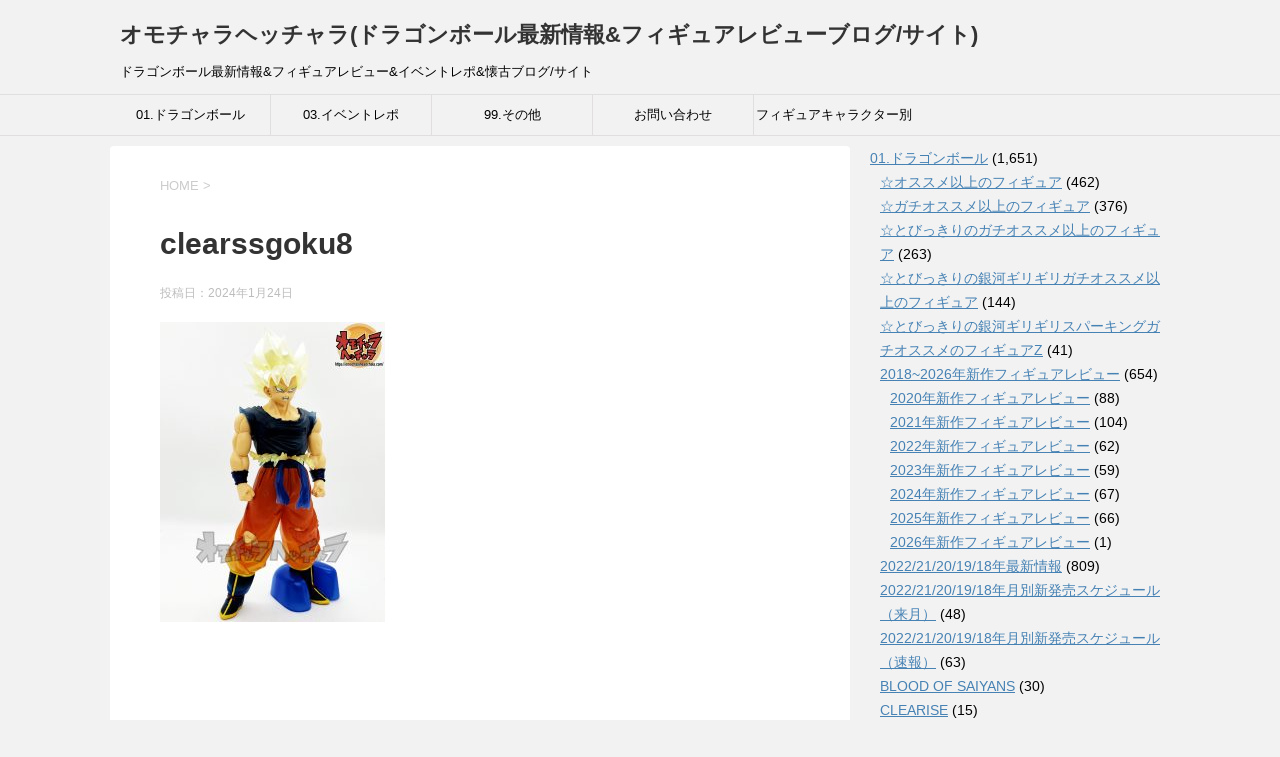

--- FILE ---
content_type: text/html; charset=UTF-8
request_url: https://omochalaheadchala.com/2024/01/24/%E3%80%90%E8%B6%85%E3%82%B5%E3%82%A4%E3%83%A4%E4%BA%BA%E5%AD%AB%E6%82%9F%E7%A9%BA%E3%83%AC%E3%83%93%E3%83%A5%E3%83%BC%E3%80%91%E3%83%89%E3%83%A9%E3%82%B4%E3%83%B3%E3%83%9C%E3%83%BC%E3%83%ABz-clearise/clearssgoku8/
body_size: 142007
content:
<!DOCTYPE html>
<!--[if lt IE 7]>
<html class="ie6" dir="ltr" lang="ja" prefix="og: https://ogp.me/ns#"> <![endif]-->
<!--[if IE 7]>
<html class="i7" dir="ltr" lang="ja" prefix="og: https://ogp.me/ns#"> <![endif]-->
<!--[if IE 8]>
<html class="ie" dir="ltr" lang="ja" prefix="og: https://ogp.me/ns#"> <![endif]-->
<!--[if gt IE 8]><!-->
<html dir="ltr" lang="ja" prefix="og: https://ogp.me/ns#">
	<!--<![endif]-->
	<head prefix="og: http://ogp.me/ns# fb: http://ogp.me/ns/fb# article: http://ogp.me/ns/article#">
		<meta charset="UTF-8" >
		<meta name="viewport" content="width=device-width,initial-scale=1.0,user-scalable=yes">
		<meta name="format-detection" content="telephone=no" >
		
		
		<link rel="alternate" type="application/rss+xml" title="オモチャラヘッチャラ(ドラゴンボール最新情報&amp;フィギュアレビューブログ/サイト) RSS Feed" href="https://omochalaheadchala.com/feed/" />
		<link rel="pingback" href="https://omochalaheadchala.com/xmlrpc.php" >
		<!--[if lt IE 9]>
		<script src="http://css3-mediaqueries-js.googlecode.com/svn/trunk/css3-mediaqueries.js"></script>
		<script src="https://omochalaheadchala.com/wp-content/themes/stinger8/js/html5shiv.js"></script>
		<![endif]-->
				<title>clearssgoku8 | オモチャラヘッチャラ(ドラゴンボール最新情報&amp;フィギュアレビューブログ/サイト)</title>
	<style>img:is([sizes="auto" i], [sizes^="auto," i]) { contain-intrinsic-size: 3000px 1500px }</style>
	
		<!-- All in One SEO 4.8.7 - aioseo.com -->
	<meta name="robots" content="max-image-preview:large" />
	<meta name="author" content="I★ダイリ"/>
	<link rel="canonical" href="https://omochalaheadchala.com/2024/01/24/%e3%80%90%e8%b6%85%e3%82%b5%e3%82%a4%e3%83%a4%e4%ba%ba%e5%ad%ab%e6%82%9f%e7%a9%ba%e3%83%ac%e3%83%93%e3%83%a5%e3%83%bc%e3%80%91%e3%83%89%e3%83%a9%e3%82%b4%e3%83%b3%e3%83%9c%e3%83%bc%e3%83%abz-clearise/clearssgoku8/" />
	<meta name="generator" content="All in One SEO (AIOSEO) 4.8.7" />
		<meta property="og:locale" content="ja_JP" />
		<meta property="og:site_name" content="オモチャラヘッチャラ(ドラゴンボール最新情報&amp;フィギュアレビューブログ/サイト) | ドラゴンボール最新情報&amp;フィギュアレビュー&amp;イベントレポ&amp;懐古ブログ/サイト" />
		<meta property="og:type" content="article" />
		<meta property="og:title" content="clearssgoku8 | オモチャラヘッチャラ(ドラゴンボール最新情報&amp;フィギュアレビューブログ/サイト)" />
		<meta property="og:url" content="https://omochalaheadchala.com/2024/01/24/%e3%80%90%e8%b6%85%e3%82%b5%e3%82%a4%e3%83%a4%e4%ba%ba%e5%ad%ab%e6%82%9f%e7%a9%ba%e3%83%ac%e3%83%93%e3%83%a5%e3%83%bc%e3%80%91%e3%83%89%e3%83%a9%e3%82%b4%e3%83%b3%e3%83%9c%e3%83%bc%e3%83%abz-clearise/clearssgoku8/" />
		<meta property="article:published_time" content="2024-01-24T01:53:56+00:00" />
		<meta property="article:modified_time" content="2024-01-24T02:02:08+00:00" />
		<meta name="twitter:card" content="summary" />
		<meta name="twitter:title" content="clearssgoku8 | オモチャラヘッチャラ(ドラゴンボール最新情報&amp;フィギュアレビューブログ/サイト)" />
		<script type="application/ld+json" class="aioseo-schema">
			{"@context":"https:\/\/schema.org","@graph":[{"@type":"BreadcrumbList","@id":"https:\/\/omochalaheadchala.com\/2024\/01\/24\/%e3%80%90%e8%b6%85%e3%82%b5%e3%82%a4%e3%83%a4%e4%ba%ba%e5%ad%ab%e6%82%9f%e7%a9%ba%e3%83%ac%e3%83%93%e3%83%a5%e3%83%bc%e3%80%91%e3%83%89%e3%83%a9%e3%82%b4%e3%83%b3%e3%83%9c%e3%83%bc%e3%83%abz-clearise\/clearssgoku8\/#breadcrumblist","itemListElement":[{"@type":"ListItem","@id":"https:\/\/omochalaheadchala.com#listItem","position":1,"name":"\u30db\u30fc\u30e0","item":"https:\/\/omochalaheadchala.com","nextItem":{"@type":"ListItem","@id":"https:\/\/omochalaheadchala.com\/2024\/01\/24\/%e3%80%90%e8%b6%85%e3%82%b5%e3%82%a4%e3%83%a4%e4%ba%ba%e5%ad%ab%e6%82%9f%e7%a9%ba%e3%83%ac%e3%83%93%e3%83%a5%e3%83%bc%e3%80%91%e3%83%89%e3%83%a9%e3%82%b4%e3%83%b3%e3%83%9c%e3%83%bc%e3%83%abz-clearise\/clearssgoku8\/#listItem","name":"clearssgoku8"}},{"@type":"ListItem","@id":"https:\/\/omochalaheadchala.com\/2024\/01\/24\/%e3%80%90%e8%b6%85%e3%82%b5%e3%82%a4%e3%83%a4%e4%ba%ba%e5%ad%ab%e6%82%9f%e7%a9%ba%e3%83%ac%e3%83%93%e3%83%a5%e3%83%bc%e3%80%91%e3%83%89%e3%83%a9%e3%82%b4%e3%83%b3%e3%83%9c%e3%83%bc%e3%83%abz-clearise\/clearssgoku8\/#listItem","position":2,"name":"clearssgoku8","previousItem":{"@type":"ListItem","@id":"https:\/\/omochalaheadchala.com#listItem","name":"\u30db\u30fc\u30e0"}}]},{"@type":"ItemPage","@id":"https:\/\/omochalaheadchala.com\/2024\/01\/24\/%e3%80%90%e8%b6%85%e3%82%b5%e3%82%a4%e3%83%a4%e4%ba%ba%e5%ad%ab%e6%82%9f%e7%a9%ba%e3%83%ac%e3%83%93%e3%83%a5%e3%83%bc%e3%80%91%e3%83%89%e3%83%a9%e3%82%b4%e3%83%b3%e3%83%9c%e3%83%bc%e3%83%abz-clearise\/clearssgoku8\/#itempage","url":"https:\/\/omochalaheadchala.com\/2024\/01\/24\/%e3%80%90%e8%b6%85%e3%82%b5%e3%82%a4%e3%83%a4%e4%ba%ba%e5%ad%ab%e6%82%9f%e7%a9%ba%e3%83%ac%e3%83%93%e3%83%a5%e3%83%bc%e3%80%91%e3%83%89%e3%83%a9%e3%82%b4%e3%83%b3%e3%83%9c%e3%83%bc%e3%83%abz-clearise\/clearssgoku8\/","name":"clearssgoku8 | \u30aa\u30e2\u30c1\u30e3\u30e9\u30d8\u30c3\u30c1\u30e3\u30e9(\u30c9\u30e9\u30b4\u30f3\u30dc\u30fc\u30eb\u6700\u65b0\u60c5\u5831&\u30d5\u30a3\u30ae\u30e5\u30a2\u30ec\u30d3\u30e5\u30fc\u30d6\u30ed\u30b0\/\u30b5\u30a4\u30c8)","inLanguage":"ja","isPartOf":{"@id":"https:\/\/omochalaheadchala.com\/#website"},"breadcrumb":{"@id":"https:\/\/omochalaheadchala.com\/2024\/01\/24\/%e3%80%90%e8%b6%85%e3%82%b5%e3%82%a4%e3%83%a4%e4%ba%ba%e5%ad%ab%e6%82%9f%e7%a9%ba%e3%83%ac%e3%83%93%e3%83%a5%e3%83%bc%e3%80%91%e3%83%89%e3%83%a9%e3%82%b4%e3%83%b3%e3%83%9c%e3%83%bc%e3%83%abz-clearise\/clearssgoku8\/#breadcrumblist"},"author":{"@id":"https:\/\/omochalaheadchala.com\/author\/aidairi\/#author"},"creator":{"@id":"https:\/\/omochalaheadchala.com\/author\/aidairi\/#author"},"datePublished":"2024-01-24T10:53:56+09:00","dateModified":"2024-01-24T11:02:08+09:00"},{"@type":"Organization","@id":"https:\/\/omochalaheadchala.com\/#organization","name":"\u30aa\u30e2\u30c1\u30e3\u30e9\u30d8\u30c3\u30c1\u30e3\u30e9(\u30c9\u30e9\u30b4\u30f3\u30dc\u30fc\u30eb\u6700\u65b0\u60c5\u5831&\u30d5\u30a3\u30ae\u30e5\u30a2\u30ec\u30d3\u30e5\u30fc\u30d6\u30ed\u30b0\/\u30b5\u30a4\u30c8)","description":"\u30c9\u30e9\u30b4\u30f3\u30dc\u30fc\u30eb\u6700\u65b0\u60c5\u5831&\u30d5\u30a3\u30ae\u30e5\u30a2\u30ec\u30d3\u30e5\u30fc&\u30a4\u30d9\u30f3\u30c8\u30ec\u30dd&\u61d0\u53e4\u30d6\u30ed\u30b0\/\u30b5\u30a4\u30c8","url":"https:\/\/omochalaheadchala.com\/"},{"@type":"Person","@id":"https:\/\/omochalaheadchala.com\/author\/aidairi\/#author","url":"https:\/\/omochalaheadchala.com\/author\/aidairi\/","name":"I\u2605\u30c0\u30a4\u30ea","image":{"@type":"ImageObject","@id":"https:\/\/omochalaheadchala.com\/2024\/01\/24\/%e3%80%90%e8%b6%85%e3%82%b5%e3%82%a4%e3%83%a4%e4%ba%ba%e5%ad%ab%e6%82%9f%e7%a9%ba%e3%83%ac%e3%83%93%e3%83%a5%e3%83%bc%e3%80%91%e3%83%89%e3%83%a9%e3%82%b4%e3%83%b3%e3%83%9c%e3%83%bc%e3%83%abz-clearise\/clearssgoku8\/#authorImage","url":"https:\/\/secure.gravatar.com\/avatar\/d48a0406d43b1403715107ec691e0ca2cca16e905aefe84cba762d5762b54c9f?s=96&d=mm&r=g","width":96,"height":96,"caption":"I\u2605\u30c0\u30a4\u30ea"}},{"@type":"WebSite","@id":"https:\/\/omochalaheadchala.com\/#website","url":"https:\/\/omochalaheadchala.com\/","name":"\u30aa\u30e2\u30c1\u30e3\u30e9\u30d8\u30c3\u30c1\u30e3\u30e9(\u30c9\u30e9\u30b4\u30f3\u30dc\u30fc\u30eb\u6700\u65b0\u60c5\u5831&\u30d5\u30a3\u30ae\u30e5\u30a2\u30ec\u30d3\u30e5\u30fc\u30d6\u30ed\u30b0\/\u30b5\u30a4\u30c8)","description":"\u30c9\u30e9\u30b4\u30f3\u30dc\u30fc\u30eb\u6700\u65b0\u60c5\u5831&\u30d5\u30a3\u30ae\u30e5\u30a2\u30ec\u30d3\u30e5\u30fc&\u30a4\u30d9\u30f3\u30c8\u30ec\u30dd&\u61d0\u53e4\u30d6\u30ed\u30b0\/\u30b5\u30a4\u30c8","inLanguage":"ja","publisher":{"@id":"https:\/\/omochalaheadchala.com\/#organization"}}]}
		</script>
		<!-- All in One SEO -->

<link rel='dns-prefetch' href='//ajax.googleapis.com' />
<script type="text/javascript">
/* <![CDATA[ */
window._wpemojiSettings = {"baseUrl":"https:\/\/s.w.org\/images\/core\/emoji\/16.0.1\/72x72\/","ext":".png","svgUrl":"https:\/\/s.w.org\/images\/core\/emoji\/16.0.1\/svg\/","svgExt":".svg","source":{"concatemoji":"https:\/\/omochalaheadchala.com\/wp-includes\/js\/wp-emoji-release.min.js?ver=6.8.3"}};
/*! This file is auto-generated */
!function(s,n){var o,i,e;function c(e){try{var t={supportTests:e,timestamp:(new Date).valueOf()};sessionStorage.setItem(o,JSON.stringify(t))}catch(e){}}function p(e,t,n){e.clearRect(0,0,e.canvas.width,e.canvas.height),e.fillText(t,0,0);var t=new Uint32Array(e.getImageData(0,0,e.canvas.width,e.canvas.height).data),a=(e.clearRect(0,0,e.canvas.width,e.canvas.height),e.fillText(n,0,0),new Uint32Array(e.getImageData(0,0,e.canvas.width,e.canvas.height).data));return t.every(function(e,t){return e===a[t]})}function u(e,t){e.clearRect(0,0,e.canvas.width,e.canvas.height),e.fillText(t,0,0);for(var n=e.getImageData(16,16,1,1),a=0;a<n.data.length;a++)if(0!==n.data[a])return!1;return!0}function f(e,t,n,a){switch(t){case"flag":return n(e,"\ud83c\udff3\ufe0f\u200d\u26a7\ufe0f","\ud83c\udff3\ufe0f\u200b\u26a7\ufe0f")?!1:!n(e,"\ud83c\udde8\ud83c\uddf6","\ud83c\udde8\u200b\ud83c\uddf6")&&!n(e,"\ud83c\udff4\udb40\udc67\udb40\udc62\udb40\udc65\udb40\udc6e\udb40\udc67\udb40\udc7f","\ud83c\udff4\u200b\udb40\udc67\u200b\udb40\udc62\u200b\udb40\udc65\u200b\udb40\udc6e\u200b\udb40\udc67\u200b\udb40\udc7f");case"emoji":return!a(e,"\ud83e\udedf")}return!1}function g(e,t,n,a){var r="undefined"!=typeof WorkerGlobalScope&&self instanceof WorkerGlobalScope?new OffscreenCanvas(300,150):s.createElement("canvas"),o=r.getContext("2d",{willReadFrequently:!0}),i=(o.textBaseline="top",o.font="600 32px Arial",{});return e.forEach(function(e){i[e]=t(o,e,n,a)}),i}function t(e){var t=s.createElement("script");t.src=e,t.defer=!0,s.head.appendChild(t)}"undefined"!=typeof Promise&&(o="wpEmojiSettingsSupports",i=["flag","emoji"],n.supports={everything:!0,everythingExceptFlag:!0},e=new Promise(function(e){s.addEventListener("DOMContentLoaded",e,{once:!0})}),new Promise(function(t){var n=function(){try{var e=JSON.parse(sessionStorage.getItem(o));if("object"==typeof e&&"number"==typeof e.timestamp&&(new Date).valueOf()<e.timestamp+604800&&"object"==typeof e.supportTests)return e.supportTests}catch(e){}return null}();if(!n){if("undefined"!=typeof Worker&&"undefined"!=typeof OffscreenCanvas&&"undefined"!=typeof URL&&URL.createObjectURL&&"undefined"!=typeof Blob)try{var e="postMessage("+g.toString()+"("+[JSON.stringify(i),f.toString(),p.toString(),u.toString()].join(",")+"));",a=new Blob([e],{type:"text/javascript"}),r=new Worker(URL.createObjectURL(a),{name:"wpTestEmojiSupports"});return void(r.onmessage=function(e){c(n=e.data),r.terminate(),t(n)})}catch(e){}c(n=g(i,f,p,u))}t(n)}).then(function(e){for(var t in e)n.supports[t]=e[t],n.supports.everything=n.supports.everything&&n.supports[t],"flag"!==t&&(n.supports.everythingExceptFlag=n.supports.everythingExceptFlag&&n.supports[t]);n.supports.everythingExceptFlag=n.supports.everythingExceptFlag&&!n.supports.flag,n.DOMReady=!1,n.readyCallback=function(){n.DOMReady=!0}}).then(function(){return e}).then(function(){var e;n.supports.everything||(n.readyCallback(),(e=n.source||{}).concatemoji?t(e.concatemoji):e.wpemoji&&e.twemoji&&(t(e.twemoji),t(e.wpemoji)))}))}((window,document),window._wpemojiSettings);
/* ]]> */
</script>
<style id='wp-emoji-styles-inline-css' type='text/css'>

	img.wp-smiley, img.emoji {
		display: inline !important;
		border: none !important;
		box-shadow: none !important;
		height: 1em !important;
		width: 1em !important;
		margin: 0 0.07em !important;
		vertical-align: -0.1em !important;
		background: none !important;
		padding: 0 !important;
	}
</style>
<link rel='stylesheet' id='wp-block-library-css' href='https://omochalaheadchala.com/wp-includes/css/dist/block-library/style.min.css?ver=6.8.3' type='text/css' media='all' />
<style id='classic-theme-styles-inline-css' type='text/css'>
/*! This file is auto-generated */
.wp-block-button__link{color:#fff;background-color:#32373c;border-radius:9999px;box-shadow:none;text-decoration:none;padding:calc(.667em + 2px) calc(1.333em + 2px);font-size:1.125em}.wp-block-file__button{background:#32373c;color:#fff;text-decoration:none}
</style>
<style id='global-styles-inline-css' type='text/css'>
:root{--wp--preset--aspect-ratio--square: 1;--wp--preset--aspect-ratio--4-3: 4/3;--wp--preset--aspect-ratio--3-4: 3/4;--wp--preset--aspect-ratio--3-2: 3/2;--wp--preset--aspect-ratio--2-3: 2/3;--wp--preset--aspect-ratio--16-9: 16/9;--wp--preset--aspect-ratio--9-16: 9/16;--wp--preset--color--black: #000000;--wp--preset--color--cyan-bluish-gray: #abb8c3;--wp--preset--color--white: #ffffff;--wp--preset--color--pale-pink: #f78da7;--wp--preset--color--vivid-red: #cf2e2e;--wp--preset--color--luminous-vivid-orange: #ff6900;--wp--preset--color--luminous-vivid-amber: #fcb900;--wp--preset--color--light-green-cyan: #7bdcb5;--wp--preset--color--vivid-green-cyan: #00d084;--wp--preset--color--pale-cyan-blue: #8ed1fc;--wp--preset--color--vivid-cyan-blue: #0693e3;--wp--preset--color--vivid-purple: #9b51e0;--wp--preset--gradient--vivid-cyan-blue-to-vivid-purple: linear-gradient(135deg,rgba(6,147,227,1) 0%,rgb(155,81,224) 100%);--wp--preset--gradient--light-green-cyan-to-vivid-green-cyan: linear-gradient(135deg,rgb(122,220,180) 0%,rgb(0,208,130) 100%);--wp--preset--gradient--luminous-vivid-amber-to-luminous-vivid-orange: linear-gradient(135deg,rgba(252,185,0,1) 0%,rgba(255,105,0,1) 100%);--wp--preset--gradient--luminous-vivid-orange-to-vivid-red: linear-gradient(135deg,rgba(255,105,0,1) 0%,rgb(207,46,46) 100%);--wp--preset--gradient--very-light-gray-to-cyan-bluish-gray: linear-gradient(135deg,rgb(238,238,238) 0%,rgb(169,184,195) 100%);--wp--preset--gradient--cool-to-warm-spectrum: linear-gradient(135deg,rgb(74,234,220) 0%,rgb(151,120,209) 20%,rgb(207,42,186) 40%,rgb(238,44,130) 60%,rgb(251,105,98) 80%,rgb(254,248,76) 100%);--wp--preset--gradient--blush-light-purple: linear-gradient(135deg,rgb(255,206,236) 0%,rgb(152,150,240) 100%);--wp--preset--gradient--blush-bordeaux: linear-gradient(135deg,rgb(254,205,165) 0%,rgb(254,45,45) 50%,rgb(107,0,62) 100%);--wp--preset--gradient--luminous-dusk: linear-gradient(135deg,rgb(255,203,112) 0%,rgb(199,81,192) 50%,rgb(65,88,208) 100%);--wp--preset--gradient--pale-ocean: linear-gradient(135deg,rgb(255,245,203) 0%,rgb(182,227,212) 50%,rgb(51,167,181) 100%);--wp--preset--gradient--electric-grass: linear-gradient(135deg,rgb(202,248,128) 0%,rgb(113,206,126) 100%);--wp--preset--gradient--midnight: linear-gradient(135deg,rgb(2,3,129) 0%,rgb(40,116,252) 100%);--wp--preset--font-size--small: 13px;--wp--preset--font-size--medium: 20px;--wp--preset--font-size--large: 36px;--wp--preset--font-size--x-large: 42px;--wp--preset--spacing--20: 0.44rem;--wp--preset--spacing--30: 0.67rem;--wp--preset--spacing--40: 1rem;--wp--preset--spacing--50: 1.5rem;--wp--preset--spacing--60: 2.25rem;--wp--preset--spacing--70: 3.38rem;--wp--preset--spacing--80: 5.06rem;--wp--preset--shadow--natural: 6px 6px 9px rgba(0, 0, 0, 0.2);--wp--preset--shadow--deep: 12px 12px 50px rgba(0, 0, 0, 0.4);--wp--preset--shadow--sharp: 6px 6px 0px rgba(0, 0, 0, 0.2);--wp--preset--shadow--outlined: 6px 6px 0px -3px rgba(255, 255, 255, 1), 6px 6px rgba(0, 0, 0, 1);--wp--preset--shadow--crisp: 6px 6px 0px rgba(0, 0, 0, 1);}:where(.is-layout-flex){gap: 0.5em;}:where(.is-layout-grid){gap: 0.5em;}body .is-layout-flex{display: flex;}.is-layout-flex{flex-wrap: wrap;align-items: center;}.is-layout-flex > :is(*, div){margin: 0;}body .is-layout-grid{display: grid;}.is-layout-grid > :is(*, div){margin: 0;}:where(.wp-block-columns.is-layout-flex){gap: 2em;}:where(.wp-block-columns.is-layout-grid){gap: 2em;}:where(.wp-block-post-template.is-layout-flex){gap: 1.25em;}:where(.wp-block-post-template.is-layout-grid){gap: 1.25em;}.has-black-color{color: var(--wp--preset--color--black) !important;}.has-cyan-bluish-gray-color{color: var(--wp--preset--color--cyan-bluish-gray) !important;}.has-white-color{color: var(--wp--preset--color--white) !important;}.has-pale-pink-color{color: var(--wp--preset--color--pale-pink) !important;}.has-vivid-red-color{color: var(--wp--preset--color--vivid-red) !important;}.has-luminous-vivid-orange-color{color: var(--wp--preset--color--luminous-vivid-orange) !important;}.has-luminous-vivid-amber-color{color: var(--wp--preset--color--luminous-vivid-amber) !important;}.has-light-green-cyan-color{color: var(--wp--preset--color--light-green-cyan) !important;}.has-vivid-green-cyan-color{color: var(--wp--preset--color--vivid-green-cyan) !important;}.has-pale-cyan-blue-color{color: var(--wp--preset--color--pale-cyan-blue) !important;}.has-vivid-cyan-blue-color{color: var(--wp--preset--color--vivid-cyan-blue) !important;}.has-vivid-purple-color{color: var(--wp--preset--color--vivid-purple) !important;}.has-black-background-color{background-color: var(--wp--preset--color--black) !important;}.has-cyan-bluish-gray-background-color{background-color: var(--wp--preset--color--cyan-bluish-gray) !important;}.has-white-background-color{background-color: var(--wp--preset--color--white) !important;}.has-pale-pink-background-color{background-color: var(--wp--preset--color--pale-pink) !important;}.has-vivid-red-background-color{background-color: var(--wp--preset--color--vivid-red) !important;}.has-luminous-vivid-orange-background-color{background-color: var(--wp--preset--color--luminous-vivid-orange) !important;}.has-luminous-vivid-amber-background-color{background-color: var(--wp--preset--color--luminous-vivid-amber) !important;}.has-light-green-cyan-background-color{background-color: var(--wp--preset--color--light-green-cyan) !important;}.has-vivid-green-cyan-background-color{background-color: var(--wp--preset--color--vivid-green-cyan) !important;}.has-pale-cyan-blue-background-color{background-color: var(--wp--preset--color--pale-cyan-blue) !important;}.has-vivid-cyan-blue-background-color{background-color: var(--wp--preset--color--vivid-cyan-blue) !important;}.has-vivid-purple-background-color{background-color: var(--wp--preset--color--vivid-purple) !important;}.has-black-border-color{border-color: var(--wp--preset--color--black) !important;}.has-cyan-bluish-gray-border-color{border-color: var(--wp--preset--color--cyan-bluish-gray) !important;}.has-white-border-color{border-color: var(--wp--preset--color--white) !important;}.has-pale-pink-border-color{border-color: var(--wp--preset--color--pale-pink) !important;}.has-vivid-red-border-color{border-color: var(--wp--preset--color--vivid-red) !important;}.has-luminous-vivid-orange-border-color{border-color: var(--wp--preset--color--luminous-vivid-orange) !important;}.has-luminous-vivid-amber-border-color{border-color: var(--wp--preset--color--luminous-vivid-amber) !important;}.has-light-green-cyan-border-color{border-color: var(--wp--preset--color--light-green-cyan) !important;}.has-vivid-green-cyan-border-color{border-color: var(--wp--preset--color--vivid-green-cyan) !important;}.has-pale-cyan-blue-border-color{border-color: var(--wp--preset--color--pale-cyan-blue) !important;}.has-vivid-cyan-blue-border-color{border-color: var(--wp--preset--color--vivid-cyan-blue) !important;}.has-vivid-purple-border-color{border-color: var(--wp--preset--color--vivid-purple) !important;}.has-vivid-cyan-blue-to-vivid-purple-gradient-background{background: var(--wp--preset--gradient--vivid-cyan-blue-to-vivid-purple) !important;}.has-light-green-cyan-to-vivid-green-cyan-gradient-background{background: var(--wp--preset--gradient--light-green-cyan-to-vivid-green-cyan) !important;}.has-luminous-vivid-amber-to-luminous-vivid-orange-gradient-background{background: var(--wp--preset--gradient--luminous-vivid-amber-to-luminous-vivid-orange) !important;}.has-luminous-vivid-orange-to-vivid-red-gradient-background{background: var(--wp--preset--gradient--luminous-vivid-orange-to-vivid-red) !important;}.has-very-light-gray-to-cyan-bluish-gray-gradient-background{background: var(--wp--preset--gradient--very-light-gray-to-cyan-bluish-gray) !important;}.has-cool-to-warm-spectrum-gradient-background{background: var(--wp--preset--gradient--cool-to-warm-spectrum) !important;}.has-blush-light-purple-gradient-background{background: var(--wp--preset--gradient--blush-light-purple) !important;}.has-blush-bordeaux-gradient-background{background: var(--wp--preset--gradient--blush-bordeaux) !important;}.has-luminous-dusk-gradient-background{background: var(--wp--preset--gradient--luminous-dusk) !important;}.has-pale-ocean-gradient-background{background: var(--wp--preset--gradient--pale-ocean) !important;}.has-electric-grass-gradient-background{background: var(--wp--preset--gradient--electric-grass) !important;}.has-midnight-gradient-background{background: var(--wp--preset--gradient--midnight) !important;}.has-small-font-size{font-size: var(--wp--preset--font-size--small) !important;}.has-medium-font-size{font-size: var(--wp--preset--font-size--medium) !important;}.has-large-font-size{font-size: var(--wp--preset--font-size--large) !important;}.has-x-large-font-size{font-size: var(--wp--preset--font-size--x-large) !important;}
:where(.wp-block-post-template.is-layout-flex){gap: 1.25em;}:where(.wp-block-post-template.is-layout-grid){gap: 1.25em;}
:where(.wp-block-columns.is-layout-flex){gap: 2em;}:where(.wp-block-columns.is-layout-grid){gap: 2em;}
:root :where(.wp-block-pullquote){font-size: 1.5em;line-height: 1.6;}
</style>
<link rel='stylesheet' id='contact-form-7-css' href='https://omochalaheadchala.com/wp-content/plugins/contact-form-7/includes/css/styles.css?ver=6.1.4' type='text/css' media='all' />
<link rel='stylesheet' id='wp-polls-css' href='https://omochalaheadchala.com/wp-content/plugins/wp-polls/polls-css.css?ver=2.77.3' type='text/css' media='all' />
<style id='wp-polls-inline-css' type='text/css'>
.wp-polls .pollbar {
	margin: 1px;
	font-size: 6px;
	line-height: 8px;
	height: 8px;
	background-image: url('https://omochalaheadchala.com/wp-content/plugins/wp-polls/images/default/pollbg.gif');
	border: 1px solid #c8c8c8;
}

</style>
<link rel='stylesheet' id='normalize-css' href='https://omochalaheadchala.com/wp-content/themes/stinger8/css/normalize.css?ver=1.5.9' type='text/css' media='all' />
<link rel='stylesheet' id='font-awesome-css' href='https://omochalaheadchala.com/wp-content/themes/stinger8/css/fontawesome/css/font-awesome.min.css?ver=4.5.0' type='text/css' media='all' />
<link rel='stylesheet' id='style-css' href='https://omochalaheadchala.com/wp-content/themes/stinger8/style.css?ver=6.8.3' type='text/css' media='all' />
<script type="text/javascript" src="//ajax.googleapis.com/ajax/libs/jquery/1.11.3/jquery.min.js?ver=1.11.3" id="jquery-js"></script>
<link rel="https://api.w.org/" href="https://omochalaheadchala.com/wp-json/" /><link rel="alternate" title="JSON" type="application/json" href="https://omochalaheadchala.com/wp-json/wp/v2/media/53602" /><link rel='shortlink' href='https://omochalaheadchala.com/?p=53602' />
<link rel="alternate" title="oEmbed (JSON)" type="application/json+oembed" href="https://omochalaheadchala.com/wp-json/oembed/1.0/embed?url=https%3A%2F%2Fomochalaheadchala.com%2F2024%2F01%2F24%2F%25e3%2580%2590%25e8%25b6%2585%25e3%2582%25b5%25e3%2582%25a4%25e3%2583%25a4%25e4%25ba%25ba%25e5%25ad%25ab%25e6%2582%259f%25e7%25a9%25ba%25e3%2583%25ac%25e3%2583%2593%25e3%2583%25a5%25e3%2583%25bc%25e3%2580%2591%25e3%2583%2589%25e3%2583%25a9%25e3%2582%25b4%25e3%2583%25b3%25e3%2583%259c%25e3%2583%25bc%25e3%2583%25abz-clearise%2Fclearssgoku8%2F" />
<link rel="alternate" title="oEmbed (XML)" type="text/xml+oembed" href="https://omochalaheadchala.com/wp-json/oembed/1.0/embed?url=https%3A%2F%2Fomochalaheadchala.com%2F2024%2F01%2F24%2F%25e3%2580%2590%25e8%25b6%2585%25e3%2582%25b5%25e3%2582%25a4%25e3%2583%25a4%25e4%25ba%25ba%25e5%25ad%25ab%25e6%2582%259f%25e7%25a9%25ba%25e3%2583%25ac%25e3%2583%2593%25e3%2583%25a5%25e3%2583%25bc%25e3%2580%2591%25e3%2583%2589%25e3%2583%25a9%25e3%2582%25b4%25e3%2583%25b3%25e3%2583%259c%25e3%2583%25bc%25e3%2583%25abz-clearise%2Fclearssgoku8%2F&#038;format=xml" />
<style type="text/css">.saboxplugin-wrap{-webkit-box-sizing:border-box;-moz-box-sizing:border-box;-ms-box-sizing:border-box;box-sizing:border-box;border:1px solid #eee;width:100%;clear:both;display:block;overflow:hidden;word-wrap:break-word;position:relative}.saboxplugin-wrap .saboxplugin-gravatar{float:left;padding:0 20px 20px 20px}.saboxplugin-wrap .saboxplugin-gravatar img{max-width:100px;height:auto;border-radius:0;}.saboxplugin-wrap .saboxplugin-authorname{font-size:18px;line-height:1;margin:20px 0 0 20px;display:block}.saboxplugin-wrap .saboxplugin-authorname a{text-decoration:none}.saboxplugin-wrap .saboxplugin-authorname a:focus{outline:0}.saboxplugin-wrap .saboxplugin-desc{display:block;margin:5px 20px}.saboxplugin-wrap .saboxplugin-desc a{text-decoration:underline}.saboxplugin-wrap .saboxplugin-desc p{margin:5px 0 12px}.saboxplugin-wrap .saboxplugin-web{margin:0 20px 15px;text-align:left}.saboxplugin-wrap .sab-web-position{text-align:right}.saboxplugin-wrap .saboxplugin-web a{color:#ccc;text-decoration:none}.saboxplugin-wrap .saboxplugin-socials{position:relative;display:block;background:#fcfcfc;padding:5px;border-top:1px solid #eee}.saboxplugin-wrap .saboxplugin-socials a svg{width:20px;height:20px}.saboxplugin-wrap .saboxplugin-socials a svg .st2{fill:#fff; transform-origin:center center;}.saboxplugin-wrap .saboxplugin-socials a svg .st1{fill:rgba(0,0,0,.3)}.saboxplugin-wrap .saboxplugin-socials a:hover{opacity:.8;-webkit-transition:opacity .4s;-moz-transition:opacity .4s;-o-transition:opacity .4s;transition:opacity .4s;box-shadow:none!important;-webkit-box-shadow:none!important}.saboxplugin-wrap .saboxplugin-socials .saboxplugin-icon-color{box-shadow:none;padding:0;border:0;-webkit-transition:opacity .4s;-moz-transition:opacity .4s;-o-transition:opacity .4s;transition:opacity .4s;display:inline-block;color:#fff;font-size:0;text-decoration:inherit;margin:5px;-webkit-border-radius:0;-moz-border-radius:0;-ms-border-radius:0;-o-border-radius:0;border-radius:0;overflow:hidden}.saboxplugin-wrap .saboxplugin-socials .saboxplugin-icon-grey{text-decoration:inherit;box-shadow:none;position:relative;display:-moz-inline-stack;display:inline-block;vertical-align:middle;zoom:1;margin:10px 5px;color:#444;fill:#444}.clearfix:after,.clearfix:before{content:' ';display:table;line-height:0;clear:both}.ie7 .clearfix{zoom:1}.saboxplugin-socials.sabox-colored .saboxplugin-icon-color .sab-twitch{border-color:#38245c}.saboxplugin-socials.sabox-colored .saboxplugin-icon-color .sab-behance{border-color:#003eb0}.saboxplugin-socials.sabox-colored .saboxplugin-icon-color .sab-deviantart{border-color:#036824}.saboxplugin-socials.sabox-colored .saboxplugin-icon-color .sab-digg{border-color:#00327c}.saboxplugin-socials.sabox-colored .saboxplugin-icon-color .sab-dribbble{border-color:#ba1655}.saboxplugin-socials.sabox-colored .saboxplugin-icon-color .sab-facebook{border-color:#1e2e4f}.saboxplugin-socials.sabox-colored .saboxplugin-icon-color .sab-flickr{border-color:#003576}.saboxplugin-socials.sabox-colored .saboxplugin-icon-color .sab-github{border-color:#264874}.saboxplugin-socials.sabox-colored .saboxplugin-icon-color .sab-google{border-color:#0b51c5}.saboxplugin-socials.sabox-colored .saboxplugin-icon-color .sab-html5{border-color:#902e13}.saboxplugin-socials.sabox-colored .saboxplugin-icon-color .sab-instagram{border-color:#1630aa}.saboxplugin-socials.sabox-colored .saboxplugin-icon-color .sab-linkedin{border-color:#00344f}.saboxplugin-socials.sabox-colored .saboxplugin-icon-color .sab-pinterest{border-color:#5b040e}.saboxplugin-socials.sabox-colored .saboxplugin-icon-color .sab-reddit{border-color:#992900}.saboxplugin-socials.sabox-colored .saboxplugin-icon-color .sab-rss{border-color:#a43b0a}.saboxplugin-socials.sabox-colored .saboxplugin-icon-color .sab-sharethis{border-color:#5d8420}.saboxplugin-socials.sabox-colored .saboxplugin-icon-color .sab-soundcloud{border-color:#995200}.saboxplugin-socials.sabox-colored .saboxplugin-icon-color .sab-spotify{border-color:#0f612c}.saboxplugin-socials.sabox-colored .saboxplugin-icon-color .sab-stackoverflow{border-color:#a95009}.saboxplugin-socials.sabox-colored .saboxplugin-icon-color .sab-steam{border-color:#006388}.saboxplugin-socials.sabox-colored .saboxplugin-icon-color .sab-user_email{border-color:#b84e05}.saboxplugin-socials.sabox-colored .saboxplugin-icon-color .sab-tumblr{border-color:#10151b}.saboxplugin-socials.sabox-colored .saboxplugin-icon-color .sab-twitter{border-color:#0967a0}.saboxplugin-socials.sabox-colored .saboxplugin-icon-color .sab-vimeo{border-color:#0d7091}.saboxplugin-socials.sabox-colored .saboxplugin-icon-color .sab-windows{border-color:#003f71}.saboxplugin-socials.sabox-colored .saboxplugin-icon-color .sab-whatsapp{border-color:#003f71}.saboxplugin-socials.sabox-colored .saboxplugin-icon-color .sab-wordpress{border-color:#0f3647}.saboxplugin-socials.sabox-colored .saboxplugin-icon-color .sab-yahoo{border-color:#14002d}.saboxplugin-socials.sabox-colored .saboxplugin-icon-color .sab-youtube{border-color:#900}.saboxplugin-socials.sabox-colored .saboxplugin-icon-color .sab-xing{border-color:#000202}.saboxplugin-socials.sabox-colored .saboxplugin-icon-color .sab-mixcloud{border-color:#2475a0}.saboxplugin-socials.sabox-colored .saboxplugin-icon-color .sab-vk{border-color:#243549}.saboxplugin-socials.sabox-colored .saboxplugin-icon-color .sab-medium{border-color:#00452c}.saboxplugin-socials.sabox-colored .saboxplugin-icon-color .sab-quora{border-color:#420e00}.saboxplugin-socials.sabox-colored .saboxplugin-icon-color .sab-meetup{border-color:#9b181c}.saboxplugin-socials.sabox-colored .saboxplugin-icon-color .sab-goodreads{border-color:#000}.saboxplugin-socials.sabox-colored .saboxplugin-icon-color .sab-snapchat{border-color:#999700}.saboxplugin-socials.sabox-colored .saboxplugin-icon-color .sab-500px{border-color:#00557f}.saboxplugin-socials.sabox-colored .saboxplugin-icon-color .sab-mastodont{border-color:#185886}.sabox-plus-item{margin-bottom:20px}@media screen and (max-width:480px){.saboxplugin-wrap{text-align:center}.saboxplugin-wrap .saboxplugin-gravatar{float:none;padding:20px 0;text-align:center;margin:0 auto;display:block}.saboxplugin-wrap .saboxplugin-gravatar img{float:none;display:inline-block;display:-moz-inline-stack;vertical-align:middle;zoom:1}.saboxplugin-wrap .saboxplugin-desc{margin:0 10px 20px;text-align:center}.saboxplugin-wrap .saboxplugin-authorname{text-align:center;margin:10px 0 20px}}body .saboxplugin-authorname a,body .saboxplugin-authorname a:hover{box-shadow:none;-webkit-box-shadow:none}a.sab-profile-edit{font-size:16px!important;line-height:1!important}.sab-edit-settings a,a.sab-profile-edit{color:#0073aa!important;box-shadow:none!important;-webkit-box-shadow:none!important}.sab-edit-settings{margin-right:15px;position:absolute;right:0;z-index:2;bottom:10px;line-height:20px}.sab-edit-settings i{margin-left:5px}.saboxplugin-socials{line-height:1!important}.rtl .saboxplugin-wrap .saboxplugin-gravatar{float:right}.rtl .saboxplugin-wrap .saboxplugin-authorname{display:flex;align-items:center}.rtl .saboxplugin-wrap .saboxplugin-authorname .sab-profile-edit{margin-right:10px}.rtl .sab-edit-settings{right:auto;left:0}img.sab-custom-avatar{max-width:75px;}.saboxplugin-wrap {margin-top:0px; margin-bottom:0px; padding: 0px 0px }.saboxplugin-wrap .saboxplugin-authorname {font-size:18px; line-height:25px;}.saboxplugin-wrap .saboxplugin-desc p, .saboxplugin-wrap .saboxplugin-desc {font-size:14px !important; line-height:21px !important;}.saboxplugin-wrap .saboxplugin-web {font-size:14px;}.saboxplugin-wrap .saboxplugin-socials a svg {width:18px;height:18px;}</style><link rel="icon" href="https://omochalaheadchala.com/wp-content/uploads/2019/04/cropped-omocha_favi-32x32.png" sizes="32x32" />
<link rel="icon" href="https://omochalaheadchala.com/wp-content/uploads/2019/04/cropped-omocha_favi-192x192.png" sizes="192x192" />
<link rel="apple-touch-icon" href="https://omochalaheadchala.com/wp-content/uploads/2019/04/cropped-omocha_favi-180x180.png" />
<meta name="msapplication-TileImage" content="https://omochalaheadchala.com/wp-content/uploads/2019/04/cropped-omocha_favi-270x270.png" />
		<style type="text/css" id="wp-custom-css">
			/*Chat Bubbles　CSS Setting*/
/* 全体のスタイル */
.voice {
  margin-bottom: 40px;
}
/* 左画像 */
.voice-img-left {
  margin-left: 4px;
  margin-top: -1px;
  float: left;
  width: 60px;
  height: 60px;
}
/* 右画像 */
.voice-img-right {
  margin-right: 4px;
  margin-top: -1px;
  float: right;
  width: 60px;
  height: 60px;
}
.voice figure img {
  width: 100%;
  height: 100%;
  border: 2px solid #eee;
  border-radius: 50%;
  margin: 0;
}
/* 画像の下のテキスト */
.voice-img-description {
  padding: 5px 0 0;
  font-size: 10px;
  text-align: center;
}
/* 左からの吹き出しテキスト */
.voice-text-right {
  color: #444;
  position: relative;
  margin-left: 100px;
  padding: 1.2em;
  border: 3px solid #eee;
  background-color: #fff;
  border-radius: 5px;
}
/* 右からの吹き出しテキスト */
.voice-text-left {
  position: relative;
  margin-right: 100px;
  padding: 1.2em;
  border: 3px solid #eee;
  background-color: #fff;
  border-radius: 5px;
}
p.voice-text {
  margin: 0 0 8px;
}
p.voice-text:last-child {
  margin-bottom: 0px;
}
/* 左の三角形を作る */
.voice-text-right:before {
  position: absolute;
  content: '';
  border: 10px solid transparent;
  border-right: 10px solid #eee;
  top: 15px;
  left: -20px;
}
.voice-text-right:after {
  position: absolute;
  content: '';
  border: 10px solid transparent;
  border-right: 10px solid #fff;
  top: 15px;
  left: -16px;
}
/* 右の三角形を作る */
.voice-text-left:before {
  position: absolute;
  content: '';
  border: 10px solid transparent;
  border-left: 10px solid #eee;
  top: 15px;
  right: -23px;
}
.voice-text-left:after {
  position: absolute;
  content: '';
  border: 10px solid transparent;
  border-left: 10px solid #fff;
  top: 15px;
  right: -19px;
}
/* 回り込み解除 */
.voice:after,.voice:before {
  clear: both;
  content: "";
  display: block;
}
		</style>
		<script async src="//pagead2.googlesyndication.com/pagead/js/adsbygoogle.js"></script>
<script>
  (adsbygoogle = window.adsbygoogle || []).push({
    google_ad_client: "ca-pub-7073492244211021",
    enable_page_level_ads: true
  });
</script>
<script async src="//pagead2.googlesyndication.com/pagead/js/adsbygoogle.js"></script>
<script>
  (adsbygoogle = window.adsbygoogle || []).push({
    google_ad_client: "ca-pub-7073492244211021",
    enable_page_level_ads: true
  });
</script>
<script>
  (function(i,s,o,g,r,a,m){i['GoogleAnalyticsObject']=r;i[r]=i[r]||function(){
  (i[r].q=i[r].q||[]).push(arguments)},i[r].l=1*new Date();a=s.createElement(o),
  m=s.getElementsByTagName(o)[0];a.async=1;a.src=g;m.parentNode.insertBefore(a,m)
  })(window,document,'script','https://www.google-analytics.com/analytics.js','ga');

  ga('create', 'UA-100768886-2', 'auto');
  ga('send', 'pageview');

</script>
</head>
	<body class="attachment wp-singular attachment-template-default single single-attachment postid-53602 attachmentid-53602 attachment-jpeg wp-theme-stinger8" >
			<div id="st-ami">
				<div id="wrapper">
				<div id="wrapper-in">
					<header>
						<div id="headbox-bg">
							<div class="clearfix" id="headbox">
								<nav id="s-navi" class="pcnone">
	<dl class="acordion">
		<dt class="trigger">
			<p><span class="op"><i class="fa fa-bars"></i></span></p>
		</dt>

		<dd class="acordion_tree">
						<div class="menu-%e3%83%a1%e3%83%8b%e3%83%a5%e3%83%bc-container"><ul id="menu-%e3%83%a1%e3%83%8b%e3%83%a5%e3%83%bc" class="menu"><li id="menu-item-37" class="menu-item menu-item-type-taxonomy menu-item-object-category menu-item-has-children menu-item-37"><a href="https://omochalaheadchala.com/category/dragonball/">01.ドラゴンボール</a>
<ul class="sub-menu">
	<li id="menu-item-1831" class="menu-item menu-item-type-taxonomy menu-item-object-category menu-item-1831"><a href="https://omochalaheadchala.com/category/dragonball/dbinfo/">2022/21/20/19/18年最新情報</a></li>
	<li id="menu-item-37762" class="menu-item menu-item-type-taxonomy menu-item-object-category menu-item-37762"><a href="https://omochalaheadchala.com/category/dragonball/preemption/">2022/21/20/19/18年月別新発売スケジュール（速報）</a></li>
	<li id="menu-item-6167" class="menu-item menu-item-type-taxonomy menu-item-object-category menu-item-6167"><a href="https://omochalaheadchala.com/category/dragonball/recommended2018/">2022/21/20/19/18年月別新発売スケジュール（来月）</a></li>
	<li id="menu-item-5943" class="menu-item menu-item-type-taxonomy menu-item-object-category menu-item-has-children menu-item-5943"><a href="https://omochalaheadchala.com/category/dragonball/review2018/">2018~2026年新作フィギュアレビュー</a>
	<ul class="sub-menu">
		<li id="menu-item-61701" class="menu-item menu-item-type-taxonomy menu-item-object-category menu-item-61701"><a href="https://omochalaheadchala.com/category/dragonball/review2018/review2026/">2026年新作フィギュアレビュー</a></li>
		<li id="menu-item-57679" class="menu-item menu-item-type-taxonomy menu-item-object-category menu-item-57679"><a href="https://omochalaheadchala.com/category/dragonball/review2018/review2025/">2025年新作フィギュアレビュー</a></li>
		<li id="menu-item-53584" class="menu-item menu-item-type-taxonomy menu-item-object-category menu-item-53584"><a href="https://omochalaheadchala.com/category/dragonball/review2018/review2024/">2024年新作フィギュアレビュー</a></li>
		<li id="menu-item-53586" class="menu-item menu-item-type-taxonomy menu-item-object-category menu-item-53586"><a href="https://omochalaheadchala.com/category/dragonball/review2018/review2023/">2023年新作フィギュアレビュー</a></li>
		<li id="menu-item-53585" class="menu-item menu-item-type-taxonomy menu-item-object-category menu-item-53585"><a href="https://omochalaheadchala.com/category/dragonball/review2018/review2022/">2022年新作フィギュアレビュー</a></li>
		<li id="menu-item-38076" class="menu-item menu-item-type-taxonomy menu-item-object-category menu-item-38076"><a href="https://omochalaheadchala.com/category/dragonball/review2018/review2021/">2021年新作フィギュアレビュー</a></li>
		<li id="menu-item-38077" class="menu-item menu-item-type-taxonomy menu-item-object-category menu-item-38077"><a href="https://omochalaheadchala.com/category/dragonball/review2018/review2020/">2020年新作フィギュアレビュー</a></li>
	</ul>
</li>
	<li id="menu-item-23676" class="menu-item menu-item-type-taxonomy menu-item-object-category menu-item-23676"><a href="https://omochalaheadchala.com/category/dragonball/favorite/">☆オススメ以上のフィギュア</a></li>
	<li id="menu-item-24406" class="menu-item menu-item-type-taxonomy menu-item-object-category menu-item-24406"><a href="https://omochalaheadchala.com/category/dragonball/s-favorite/">☆ガチオススメ以上のフィギュア</a></li>
	<li id="menu-item-24523" class="menu-item menu-item-type-taxonomy menu-item-object-category menu-item-24523"><a href="https://omochalaheadchala.com/category/dragonball/ss-favorite/">☆とびっきりのガチオススメ以上のフィギュア</a></li>
	<li id="menu-item-24524" class="menu-item menu-item-type-taxonomy menu-item-object-category menu-item-24524"><a href="https://omochalaheadchala.com/category/dragonball/sss-favorite/">☆とびっきりの銀河ギリギリガチオススメ以上のフィギュア</a></li>
	<li id="menu-item-36771" class="menu-item menu-item-type-taxonomy menu-item-object-category menu-item-36771"><a href="https://omochalaheadchala.com/category/dragonball/ssss-favorite/">☆とびっきりの銀河ギリギリスパーキングガチオススメのフィギュアZ</a></li>
	<li id="menu-item-27518" class="menu-item menu-item-type-taxonomy menu-item-object-category menu-item-has-children menu-item-27518"><a href="https://omochalaheadchala.com/category/dragonball/gestreview/">ゲスト様のオススメレビュー</a>
	<ul class="sub-menu">
		<li id="menu-item-30951" class="menu-item menu-item-type-taxonomy menu-item-object-category menu-item-30951"><a href="https://omochalaheadchala.com/category/dragonball/gestreview/iemoto/">iemotoさんのレビュー</a></li>
		<li id="menu-item-30618" class="menu-item menu-item-type-taxonomy menu-item-object-category menu-item-30618"><a href="https://omochalaheadchala.com/category/dragonball/gestreview/sugisan/">杉さんのレビュー</a></li>
		<li id="menu-item-30858" class="menu-item menu-item-type-taxonomy menu-item-object-category menu-item-30858"><a href="https://omochalaheadchala.com/category/dragonball/gestreview/pahupahu/">ぱふぱふさんのレビュー</a></li>
	</ul>
</li>
	<li id="menu-item-46965" class="menu-item menu-item-type-taxonomy menu-item-object-category menu-item-46965"><a href="https://omochalaheadchala.com/category/dragonball/dbselection/">ドラゴンボールセレクション（更新途中）</a></li>
	<li id="menu-item-1994" class="menu-item menu-item-type-taxonomy menu-item-object-category menu-item-1994"><a href="https://omochalaheadchala.com/category/dragonball/goku-fes/">孫悟空 FES</a></li>
	<li id="menu-item-38" class="menu-item menu-item-type-taxonomy menu-item-object-category menu-item-has-children menu-item-38"><a href="https://omochalaheadchala.com/category/dragonball/dragonballhg/">ドラゴンボールHG&amp;DG等</a>
	<ul class="sub-menu">
		<li id="menu-item-3414" class="menu-item menu-item-type-taxonomy menu-item-object-category menu-item-3414"><a href="https://omochalaheadchala.com/category/dragonball/dragonballhg/hggasha/">HG&amp;DG等ガシャポン</a></li>
		<li id="menu-item-3412" class="menu-item menu-item-type-taxonomy menu-item-object-category menu-item-3412"><a href="https://omochalaheadchala.com/category/dragonball/dragonballhg/hgpb/">HGプレバン</a></li>
	</ul>
</li>
	<li id="menu-item-2225" class="menu-item menu-item-type-taxonomy menu-item-object-category menu-item-2225"><a href="https://omochalaheadchala.com/category/dragonball/waza/">必殺技シリーズ</a></li>
	<li id="menu-item-3172" class="menu-item menu-item-type-taxonomy menu-item-object-category menu-item-3172"><a href="https://omochalaheadchala.com/category/dragonball/zokei/">造形天下一武道会</a></li>
	<li id="menu-item-3753" class="menu-item menu-item-type-taxonomy menu-item-object-category menu-item-3753"><a href="https://omochalaheadchala.com/category/dragonball/bos/">BLOOD OF SAIYANS</a></li>
	<li id="menu-item-33345" class="menu-item menu-item-type-taxonomy menu-item-object-category menu-item-33345"><a href="https://omochalaheadchala.com/category/dragonball/gmateria/">G×materia</a></li>
	<li id="menu-item-22187" class="menu-item menu-item-type-taxonomy menu-item-object-category menu-item-22187"><a href="https://omochalaheadchala.com/category/dragonball/match-makers/">MATCH MAKERS</a></li>
	<li id="menu-item-23373" class="menu-item menu-item-type-taxonomy menu-item-object-category menu-item-23373"><a href="https://omochalaheadchala.com/category/dragonball/tagfighters/">TAG FIGHTERS</a></li>
	<li id="menu-item-36177" class="menu-item menu-item-type-taxonomy menu-item-object-category menu-item-36177"><a href="https://omochalaheadchala.com/category/dragonball/maxmatic/">MAXIMATIC</a></li>
	<li id="menu-item-21560" class="menu-item menu-item-type-taxonomy menu-item-object-category menu-item-21560"><a href="https://omochalaheadchala.com/category/dragonball/chosenshiretuden/">超戦士列伝</a></li>
	<li id="menu-item-22776" class="menu-item menu-item-type-taxonomy menu-item-object-category menu-item-22776"><a href="https://omochalaheadchala.com/category/dragonball/dokkan-dragonball/">ドッカンバトルコラボフィギュア</a></li>
	<li id="menu-item-22777" class="menu-item menu-item-type-taxonomy menu-item-object-category menu-item-22777"><a href="https://omochalaheadchala.com/category/dragonball/legends/">レジェンズコラボフィギュア</a></li>
	<li id="menu-item-38116" class="menu-item menu-item-type-taxonomy menu-item-object-category menu-item-38116"><a href="https://omochalaheadchala.com/category/dragonball/ultimatesoldiers/">ULTIMATE SOLDIERS</a></li>
	<li id="menu-item-45006" class="menu-item menu-item-type-taxonomy menu-item-object-category menu-item-45006"><a href="https://omochalaheadchala.com/category/dragonball/shutujin/">SOLID EDGE WORKS-THE出陣-</a></li>
	<li id="menu-item-58426" class="menu-item menu-item-type-taxonomy menu-item-object-category menu-item-58426"><a href="https://omochalaheadchala.com/category/dragonball/grandista/">Grandista</a></li>
	<li id="menu-item-45330" class="menu-item menu-item-type-taxonomy menu-item-object-category menu-item-45330"><a href="https://omochalaheadchala.com/category/dragonball/zenkai/">超ゼンカイソリッド</a></li>
	<li id="menu-item-45806" class="menu-item menu-item-type-taxonomy menu-item-object-category menu-item-45806"><a href="https://omochalaheadchala.com/category/dragonball/clearise/">CLEARISE</a></li>
	<li id="menu-item-60636" class="menu-item menu-item-type-taxonomy menu-item-object-category menu-item-60636"><a href="https://omochalaheadchala.com/category/dragonball/sofvimates/">SOFVIMATES</a></li>
	<li id="menu-item-27517" class="menu-item menu-item-type-taxonomy menu-item-object-category menu-item-27517"><a href="https://omochalaheadchala.com/category/dragonball/kuji/">一番くじ</a></li>
	<li id="menu-item-46361" class="menu-item menu-item-type-taxonomy menu-item-object-category menu-item-46361"><a href="https://omochalaheadchala.com/category/dragonball/historybox/">History Box</a></li>
	<li id="menu-item-47727" class="menu-item menu-item-type-taxonomy menu-item-object-category menu-item-47727"><a href="https://omochalaheadchala.com/category/dragonball/sh_dxf/">スーパーヒーロー DXF</a></li>
	<li id="menu-item-57309" class="menu-item menu-item-type-taxonomy menu-item-object-category menu-item-57309"><a href="https://omochalaheadchala.com/category/dragonball/paneldaima/">DAIMAパネル付きフィギュア</a></li>
	<li id="menu-item-33980" class="menu-item menu-item-type-taxonomy menu-item-object-category menu-item-33980"><a href="https://omochalaheadchala.com/category/dragonball/figuartszero/">フィギュアーツZERO</a></li>
	<li id="menu-item-30867" class="menu-item menu-item-type-taxonomy menu-item-object-category menu-item-30867"><a href="https://omochalaheadchala.com/category/dragonball/museumcollection/">ミュージアムコレクション（全14回予定/更新途中）</a></li>
	<li id="menu-item-51897" class="menu-item menu-item-type-taxonomy menu-item-object-category menu-item-51897"><a href="https://omochalaheadchala.com/category/dragonball/araise/">アライズ</a></li>
	<li id="menu-item-22188" class="menu-item menu-item-type-taxonomy menu-item-object-category menu-item-22188"><a href="https://omochalaheadchala.com/category/dragonball/prime1studiomegahouse/">Prime1Studio×MegaHouse</a></li>
	<li id="menu-item-37846" class="menu-item menu-item-type-taxonomy menu-item-object-category menu-item-37846"><a href="https://omochalaheadchala.com/category/dragonball/shfiguarts/">S.H.Figuarts</a></li>
	<li id="menu-item-11808" class="menu-item menu-item-type-taxonomy menu-item-object-category menu-item-11808"><a href="https://omochalaheadchala.com/category/dragonball/movie/">劇場版ドラゴンボール(更新途中)</a></li>
	<li id="menu-item-464" class="menu-item menu-item-type-taxonomy menu-item-object-category menu-item-464"><a href="https://omochalaheadchala.com/category/dragonball/dragonballold/">ドラゴンボール懐古記事</a></li>
	<li id="menu-item-33796" class="menu-item menu-item-type-taxonomy menu-item-object-category menu-item-33796"><a href="https://omochalaheadchala.com/category/dragonball/oldjump/">昔のジャンプ</a></li>
	<li id="menu-item-24081" class="menu-item menu-item-type-taxonomy menu-item-object-category menu-item-24081"><a href="https://omochalaheadchala.com/category/dragonball/carddas/">カードダス</a></li>
	<li id="menu-item-18515" class="menu-item menu-item-type-taxonomy menu-item-object-category menu-item-18515"><a href="https://omochalaheadchala.com/category/dragonball/productcatalog/">ドラゴンボールフィギュアカタログ</a></li>
	<li id="menu-item-23163" class="menu-item menu-item-type-taxonomy menu-item-object-category menu-item-23163"><a href="https://omochalaheadchala.com/category/dragonball/lifesize/">等身大フィギュア</a></li>
	<li id="menu-item-56173" class="menu-item menu-item-type-taxonomy menu-item-object-category menu-item-56173"><a href="https://omochalaheadchala.com/category/dragonball/daimakanso/">ドラゴンボールDAIMA感想</a></li>
	<li id="menu-item-18626" class="menu-item menu-item-type-taxonomy menu-item-object-category menu-item-18626"><a href="https://omochalaheadchala.com/category/dragonball/criticism/">ドラゴンボール評論</a></li>
</ul>
</li>
<li id="menu-item-9567" class="menu-item menu-item-type-taxonomy menu-item-object-category menu-item-has-children menu-item-9567"><a href="https://omochalaheadchala.com/category/report/">03.イベントレポ</a>
<ul class="sub-menu">
	<li id="menu-item-53902" class="menu-item menu-item-type-taxonomy menu-item-object-category menu-item-53902"><a href="https://omochalaheadchala.com/category/report/kuji20th/">一番くじ超20周年祭</a></li>
	<li id="menu-item-53184" class="menu-item menu-item-type-taxonomy menu-item-object-category menu-item-53184"><a href="https://omochalaheadchala.com/category/report/tamashination2023/">TAMASHII NATION2023</a></li>
	<li id="menu-item-51896" class="menu-item menu-item-type-taxonomy menu-item-object-category menu-item-51896"><a href="https://omochalaheadchala.com/category/report/toyshow2023/">東京おもちゃショー2023</a></li>
	<li id="menu-item-46757" class="menu-item menu-item-type-taxonomy menu-item-object-category menu-item-46757"><a href="https://omochalaheadchala.com/category/report/tamashination202205/">TAMASHII NATION2022.5</a></li>
	<li id="menu-item-45682" class="menu-item menu-item-type-taxonomy menu-item-object-category menu-item-45682"><a href="https://omochalaheadchala.com/category/report/jumpfesta2022/">ジャンプフェスタ2022アフター展示</a></li>
	<li id="menu-item-34692" class="menu-item menu-item-type-taxonomy menu-item-object-category menu-item-34692"><a href="https://omochalaheadchala.com/category/report/comicconhome/">COMIC-CON@Home TAMASHII NATIONS BOOTH</a></li>
	<li id="menu-item-29641" class="menu-item menu-item-type-taxonomy menu-item-object-category menu-item-29641"><a href="https://omochalaheadchala.com/category/report/wonfes2020w/">ワンフェス2020冬(全9記事)</a></li>
	<li id="menu-item-26820" class="menu-item menu-item-type-taxonomy menu-item-object-category menu-item-26820"><a href="https://omochalaheadchala.com/category/report/jumpfesta2020/">ジャンプフェスタ2020(全11記事)</a></li>
	<li id="menu-item-23106" class="menu-item menu-item-type-taxonomy menu-item-object-category menu-item-23106"><a href="https://omochalaheadchala.com/category/report/tgs2019/">東京ゲームショウ2019</a></li>
	<li id="menu-item-21750" class="menu-item menu-item-type-taxonomy menu-item-object-category menu-item-21750"><a href="https://omochalaheadchala.com/category/report/wonfes2019s/">ワンフェス2019夏(全8記事)</a></li>
	<li id="menu-item-20062" class="menu-item menu-item-type-taxonomy menu-item-object-category menu-item-20062"><a href="https://omochalaheadchala.com/category/report/toyshow2019/">東京おもちゃショー2019(全11記事)</a></li>
	<li id="menu-item-17641" class="menu-item menu-item-type-taxonomy menu-item-object-category menu-item-17641"><a href="https://omochalaheadchala.com/category/report/animejapan2019/">アニメジャパン2019(全8記事)</a></li>
	<li id="menu-item-16263" class="menu-item menu-item-type-taxonomy menu-item-object-category menu-item-16263"><a href="https://omochalaheadchala.com/category/report/wonfes2019w/">ワンフェス2019冬(全10記事)</a></li>
	<li id="menu-item-14427" class="menu-item menu-item-type-taxonomy menu-item-object-category menu-item-14427"><a href="https://omochalaheadchala.com/category/report/jumpfesta2019/">ジャンプフェスタ2019(全14記事)</a></li>
	<li id="menu-item-23159" class="menu-item menu-item-type-taxonomy menu-item-object-category menu-item-23159"><a href="https://omochalaheadchala.com/category/report/previewoffilm/">映画試写会</a></li>
	<li id="menu-item-13345" class="menu-item menu-item-type-taxonomy menu-item-object-category menu-item-13345"><a href="https://omochalaheadchala.com/category/report/tokyocomiccon/">東京コミコン2018</a></li>
	<li id="menu-item-12345" class="menu-item menu-item-type-taxonomy menu-item-object-category menu-item-12345"><a href="https://omochalaheadchala.com/category/report/tamashination/">TAMASHII NATION2018</a></li>
	<li id="menu-item-11301" class="menu-item menu-item-type-taxonomy menu-item-object-category menu-item-11301"><a href="https://omochalaheadchala.com/category/report/hobbyshow/">全日本模型ホビーショー2018</a></li>
	<li id="menu-item-9568" class="menu-item menu-item-type-taxonomy menu-item-object-category menu-item-9568"><a href="https://omochalaheadchala.com/category/report/wonfes2018s/">ワンフェス2018夏</a></li>
	<li id="menu-item-17924" class="menu-item menu-item-type-taxonomy menu-item-object-category menu-item-17924"><a href="https://omochalaheadchala.com/category/report/toyshow/">東京おもちゃショー2018</a></li>
	<li id="menu-item-17923" class="menu-item menu-item-type-taxonomy menu-item-object-category menu-item-17923"><a href="https://omochalaheadchala.com/category/report/jumpten/">ジャンプ展</a></li>
	<li id="menu-item-2845" class="menu-item menu-item-type-taxonomy menu-item-object-category menu-item-2845"><a href="https://omochalaheadchala.com/category/report/jumpfesta/">ジャンプフェスタ2018</a></li>
</ul>
</li>
<li id="menu-item-235" class="menu-item menu-item-type-taxonomy menu-item-object-category menu-item-has-children menu-item-235"><a href="https://omochalaheadchala.com/category/otherwise/">99.その他</a>
<ul class="sub-menu">
	<li id="menu-item-2400" class="menu-item menu-item-type-taxonomy menu-item-object-category menu-item-2400"><a href="https://omochalaheadchala.com/category/otherwise/togahsi/">HUNTER×HUNTER/幽遊白書</a></li>
	<li id="menu-item-342" class="menu-item menu-item-type-taxonomy menu-item-object-category menu-item-342"><a href="https://omochalaheadchala.com/category/otherwise/slamdunk/">スラムダンク</a></li>
	<li id="menu-item-407" class="menu-item menu-item-type-taxonomy menu-item-object-category menu-item-407"><a href="https://omochalaheadchala.com/category/otherwise/kamenrider/">仮面ライダー</a></li>
</ul>
</li>
<li id="menu-item-3437" class="menu-item menu-item-type-post_type menu-item-object-page menu-item-3437"><a href="https://omochalaheadchala.com/%e3%81%8a%e5%95%8f%e3%81%84%e5%90%88%e3%82%8f%e3%81%9b/">お問い合わせ</a></li>
<li id="menu-item-37016" class="menu-item menu-item-type-taxonomy menu-item-object-category menu-item-has-children menu-item-37016"><a href="https://omochalaheadchala.com/category/character/">フィギュアキャラクター別（現在振り分けている途中です）</a>
<ul class="sub-menu">
	<li id="menu-item-37802" class="menu-item menu-item-type-taxonomy menu-item-object-category menu-item-37802"><a href="https://omochalaheadchala.com/category/character/gokukids/">孫悟空A(赤ちゃん~少年)</a></li>
	<li id="menu-item-37004" class="menu-item menu-item-type-taxonomy menu-item-object-category menu-item-37004"><a href="https://omochalaheadchala.com/category/character/gokuadult/">孫悟空B(青年以降の通常or界王拳)</a></li>
	<li id="menu-item-37005" class="menu-item menu-item-type-taxonomy menu-item-object-category menu-item-37005"><a href="https://omochalaheadchala.com/category/character/gokuss1/">孫悟空C(超サイヤ人1)</a></li>
	<li id="menu-item-37006" class="menu-item menu-item-type-taxonomy menu-item-object-category menu-item-37006"><a href="https://omochalaheadchala.com/category/character/gokuss2/">孫悟空D(超サイヤ人2)</a></li>
	<li id="menu-item-37007" class="menu-item menu-item-type-taxonomy menu-item-object-category menu-item-37007"><a href="https://omochalaheadchala.com/category/character/gokuss3/">孫悟空E(超サイヤ人3)</a></li>
	<li id="menu-item-37008" class="menu-item menu-item-type-taxonomy menu-item-object-category menu-item-37008"><a href="https://omochalaheadchala.com/category/character/gokugt/">孫悟空F(GT通常/超サイヤ人1~3)</a></li>
	<li id="menu-item-37009" class="menu-item menu-item-type-taxonomy menu-item-object-category menu-item-37009"><a href="https://omochalaheadchala.com/category/character/gokuss4/">孫悟空G(超サイヤ人4)</a></li>
	<li id="menu-item-37010" class="menu-item menu-item-type-taxonomy menu-item-object-category menu-item-37010"><a href="https://omochalaheadchala.com/category/character/gokussg/">孫悟空H(SSG/SSGSS+界王拳)</a></li>
	<li id="menu-item-37011" class="menu-item menu-item-type-taxonomy menu-item-object-category menu-item-37011"><a href="https://omochalaheadchala.com/category/character/gokumigatte/">孫悟空I(身勝手の極意(兆含む))</a></li>
	<li id="menu-item-37012" class="menu-item menu-item-type-taxonomy menu-item-object-category menu-item-37012"><a href="https://omochalaheadchala.com/category/character/gohankids/">孫悟飯A(幼年~少年通常)</a></li>
	<li id="menu-item-37013" class="menu-item menu-item-type-taxonomy menu-item-object-category menu-item-37013"><a href="https://omochalaheadchala.com/category/character/gohankidsss/">孫悟飯B(少年超サイヤ人1~2)</a></li>
	<li id="menu-item-37014" class="menu-item menu-item-type-taxonomy menu-item-object-category menu-item-37014"><a href="https://omochalaheadchala.com/category/character/gohanss/">孫悟飯C(青年通常/超サイヤ人~アルティメット)</a></li>
	<li id="menu-item-37015" class="menu-item menu-item-type-taxonomy menu-item-object-category menu-item-37015"><a href="https://omochalaheadchala.com/category/character/gohanmirai/">孫悟飯D(未来通常/超サイヤ人)</a></li>
	<li id="menu-item-52239" class="menu-item menu-item-type-taxonomy menu-item-object-category menu-item-52239"><a href="https://omochalaheadchala.com/category/character/gohanbeast/">孫悟飯E(ビースト)</a></li>
	<li id="menu-item-37812" class="menu-item menu-item-type-taxonomy menu-item-object-category menu-item-37812"><a href="https://omochalaheadchala.com/category/character/goten/">孫悟天</a></li>
	<li id="menu-item-37021" class="menu-item menu-item-type-taxonomy menu-item-object-category menu-item-37021"><a href="https://omochalaheadchala.com/category/character/vegeta/">ベジータA(通常)</a></li>
	<li id="menu-item-37022" class="menu-item menu-item-type-taxonomy menu-item-object-category menu-item-37022"><a href="https://omochalaheadchala.com/category/character/vegetass/">ベジータB(超サイヤ人1/第2段階/2/3)</a></li>
	<li id="menu-item-37000" class="menu-item menu-item-type-taxonomy menu-item-object-category menu-item-37000"><a href="https://omochalaheadchala.com/category/character/vegetamajin/">ベジータC(魔人)</a></li>
	<li id="menu-item-37001" class="menu-item menu-item-type-taxonomy menu-item-object-category menu-item-37001"><a href="https://omochalaheadchala.com/category/character/vegetass4/">ベジータD(超サイヤ人4)</a></li>
	<li id="menu-item-37002" class="menu-item menu-item-type-taxonomy menu-item-object-category menu-item-37002"><a href="https://omochalaheadchala.com/category/character/vegetassg/">ベジータE(SSG/SSGSS+進化)</a></li>
	<li id="menu-item-57355" class="menu-item menu-item-type-taxonomy menu-item-object-category menu-item-57355"><a href="https://omochalaheadchala.com/category/character/vegetadaima/">べジータF(DAIMA)</a></li>
	<li id="menu-item-37017" class="menu-item menu-item-type-taxonomy menu-item-object-category menu-item-37017"><a href="https://omochalaheadchala.com/category/character/trunksz/">トランクスA(DBZ青年)</a></li>
	<li id="menu-item-37018" class="menu-item menu-item-type-taxonomy menu-item-object-category menu-item-37018"><a href="https://omochalaheadchala.com/category/character/trunkszkids/">トランクスB(赤ちゃん~少年)</a></li>
	<li id="menu-item-37019" class="menu-item menu-item-type-taxonomy menu-item-object-category menu-item-37019"><a href="https://omochalaheadchala.com/category/character/trunksgt/">トランクスC(DBGT)</a></li>
	<li id="menu-item-37020" class="menu-item menu-item-type-taxonomy menu-item-object-category menu-item-37020"><a href="https://omochalaheadchala.com/category/character/trunkssuper/">トランクスD(DB超)</a></li>
	<li id="menu-item-37103" class="menu-item menu-item-type-taxonomy menu-item-object-category menu-item-37103"><a href="https://omochalaheadchala.com/category/character/vegetto/">ベジットA(DBZ)</a></li>
	<li id="menu-item-37788" class="menu-item menu-item-type-taxonomy menu-item-object-category menu-item-37788"><a href="https://omochalaheadchala.com/category/character/vegettossgss/">ベジットB(DB超orヒーローズ)</a></li>
	<li id="menu-item-37102" class="menu-item menu-item-type-taxonomy menu-item-object-category menu-item-37102"><a href="https://omochalaheadchala.com/category/character/gogetaz/">ゴジータA(DBZ+SS3)</a></li>
	<li id="menu-item-37789" class="menu-item menu-item-type-taxonomy menu-item-object-category menu-item-37789"><a href="https://omochalaheadchala.com/category/character/gogetagt/">ゴジータB(DBGT/ヒーローズ)</a></li>
	<li id="menu-item-37790" class="menu-item menu-item-type-taxonomy menu-item-object-category menu-item-37790"><a href="https://omochalaheadchala.com/category/character/gogetasuper/">ゴジータC(DB超)</a></li>
	<li id="menu-item-37099" class="menu-item menu-item-type-taxonomy menu-item-object-category menu-item-37099"><a href="https://omochalaheadchala.com/category/character/gotenks/">ゴテンクス</a></li>
	<li id="menu-item-42591" class="menu-item menu-item-type-taxonomy menu-item-object-category menu-item-42591"><a href="https://omochalaheadchala.com/category/character/napparaditz/">ナッパ/ラディッツ</a></li>
	<li id="menu-item-43620" class="menu-item menu-item-type-taxonomy menu-item-object-category menu-item-43620"><a href="https://omochalaheadchala.com/category/character/bardock/">バーダック</a></li>
	<li id="menu-item-37798" class="menu-item menu-item-type-taxonomy menu-item-object-category menu-item-37798"><a href="https://omochalaheadchala.com/category/character/brolyz/">ブロリーA(DBZ+SS3)</a></li>
	<li id="menu-item-37799" class="menu-item menu-item-type-taxonomy menu-item-object-category menu-item-37799"><a href="https://omochalaheadchala.com/category/character/brolysuper/">ブロリーB(DB超)</a></li>
	<li id="menu-item-37797" class="menu-item menu-item-type-taxonomy menu-item-object-category menu-item-37797"><a href="https://omochalaheadchala.com/category/character/gokublack/">ゴクウブラック</a></li>
	<li id="menu-item-37820" class="menu-item menu-item-type-taxonomy menu-item-object-category menu-item-37820"><a href="https://omochalaheadchala.com/category/character/piccolo/">ピッコロ(マジュニア)</a></li>
	<li id="menu-item-52240" class="menu-item menu-item-type-taxonomy menu-item-object-category menu-item-52240"><a href="https://omochalaheadchala.com/category/character/piccoloorange/">ピッコロ(オレンジ)</a></li>
	<li id="menu-item-37821" class="menu-item menu-item-type-taxonomy menu-item-object-category menu-item-37821"><a href="https://omochalaheadchala.com/category/character/piccolofirst/">ピッコロ(初代)/ピアノ</a></li>
	<li id="menu-item-42594" class="menu-item menu-item-type-taxonomy menu-item-object-category menu-item-42594"><a href="https://omochalaheadchala.com/category/character/yamcha/">ヤムチャ</a></li>
	<li id="menu-item-42593" class="menu-item menu-item-type-taxonomy menu-item-object-category menu-item-42593"><a href="https://omochalaheadchala.com/category/character/krillin/">クリリン</a></li>
	<li id="menu-item-42595" class="menu-item menu-item-type-taxonomy menu-item-object-category menu-item-42595"><a href="https://omochalaheadchala.com/category/character/tenchao/">天津飯/餃子</a></li>
	<li id="menu-item-42596" class="menu-item menu-item-type-taxonomy menu-item-object-category menu-item-42596"><a href="https://omochalaheadchala.com/category/character/kame/">亀仙人/ジャッキー</a></li>
	<li id="menu-item-37811" class="menu-item menu-item-type-taxonomy menu-item-object-category menu-item-37811"><a href="https://omochalaheadchala.com/category/character/freeza/">フリーザ</a></li>
	<li id="menu-item-37810" class="menu-item menu-item-type-taxonomy menu-item-object-category menu-item-37810"><a href="https://omochalaheadchala.com/category/character/freezasubordinate/">ギニュー特戦隊/ドドリア/ザーボン/キュイ</a></li>
	<li id="menu-item-42592" class="menu-item menu-item-type-taxonomy menu-item-object-category menu-item-42592"><a href="https://omochalaheadchala.com/category/character/cooler/">クウラ/メタルクウラ/機甲戦隊</a></li>
	<li id="menu-item-37829" class="menu-item menu-item-type-taxonomy menu-item-object-category menu-item-37829"><a href="https://omochalaheadchala.com/category/character/android/">人造人間13/15/16/19/20/21号</a></li>
	<li id="menu-item-37830" class="menu-item menu-item-type-taxonomy menu-item-object-category menu-item-37830"><a href="https://omochalaheadchala.com/category/character/android17/">人造人間17号/超17号</a></li>
	<li id="menu-item-37831" class="menu-item menu-item-type-taxonomy menu-item-object-category menu-item-37831"><a href="https://omochalaheadchala.com/category/character/android18/">人造人間18号</a></li>
	<li id="menu-item-37832" class="menu-item menu-item-type-taxonomy menu-item-object-category menu-item-37832"><a href="https://omochalaheadchala.com/category/character/cell/">セル/セルJr.</a></li>
	<li id="menu-item-37848" class="menu-item menu-item-type-taxonomy menu-item-object-category menu-item-37848"><a href="https://omochalaheadchala.com/category/character/boo/">魔人ブウ</a></li>
	<li id="menu-item-37026" class="menu-item menu-item-type-taxonomy menu-item-object-category menu-item-37026"><a href="https://omochalaheadchala.com/category/character/meca/">メカ/乗り物系</a></li>
	<li id="menu-item-37032" class="menu-item menu-item-type-taxonomy menu-item-object-category menu-item-37032"><a href="https://omochalaheadchala.com/category/character/dragon/">神龍やその他龍系</a></li>
</ul>
</li>
</ul></div>			<div class="clear"></div>

		</dd>
	</dl>
</nav>
									<div id="header-l">
									<!-- ロゴ又はブログ名 -->
									<p class="sitename">
										<a href="https://omochalaheadchala.com/">
											オモチャラヘッチャラ(ドラゴンボール最新情報&amp;フィギュアレビューブログ/サイト)										</a>
									</p>
									<!-- ロゴ又はブログ名ここまで -->
									<!-- キャプション -->
																			<p class="descr">
											ドラゴンボール最新情報&amp;フィギュアレビュー&amp;イベントレポ&amp;懐古ブログ/サイト										</p>
																		</div><!-- /#header-l -->

							</div><!-- /#headbox-bg -->
						</div><!-- /#headbox clearfix -->

						<div id="gazou-wide">
										<div id="st-menubox">
			<div id="st-menuwide">
				<nav class="smanone clearfix"><ul id="menu-%e3%83%a1%e3%83%8b%e3%83%a5%e3%83%bc-1" class="menu"><li class="menu-item menu-item-type-taxonomy menu-item-object-category menu-item-has-children menu-item-37"><a href="https://omochalaheadchala.com/category/dragonball/">01.ドラゴンボール</a>
<ul class="sub-menu">
	<li class="menu-item menu-item-type-taxonomy menu-item-object-category menu-item-1831"><a href="https://omochalaheadchala.com/category/dragonball/dbinfo/">2022/21/20/19/18年最新情報</a></li>
	<li class="menu-item menu-item-type-taxonomy menu-item-object-category menu-item-37762"><a href="https://omochalaheadchala.com/category/dragonball/preemption/">2022/21/20/19/18年月別新発売スケジュール（速報）</a></li>
	<li class="menu-item menu-item-type-taxonomy menu-item-object-category menu-item-6167"><a href="https://omochalaheadchala.com/category/dragonball/recommended2018/">2022/21/20/19/18年月別新発売スケジュール（来月）</a></li>
	<li class="menu-item menu-item-type-taxonomy menu-item-object-category menu-item-has-children menu-item-5943"><a href="https://omochalaheadchala.com/category/dragonball/review2018/">2018~2026年新作フィギュアレビュー</a>
	<ul class="sub-menu">
		<li class="menu-item menu-item-type-taxonomy menu-item-object-category menu-item-61701"><a href="https://omochalaheadchala.com/category/dragonball/review2018/review2026/">2026年新作フィギュアレビュー</a></li>
		<li class="menu-item menu-item-type-taxonomy menu-item-object-category menu-item-57679"><a href="https://omochalaheadchala.com/category/dragonball/review2018/review2025/">2025年新作フィギュアレビュー</a></li>
		<li class="menu-item menu-item-type-taxonomy menu-item-object-category menu-item-53584"><a href="https://omochalaheadchala.com/category/dragonball/review2018/review2024/">2024年新作フィギュアレビュー</a></li>
		<li class="menu-item menu-item-type-taxonomy menu-item-object-category menu-item-53586"><a href="https://omochalaheadchala.com/category/dragonball/review2018/review2023/">2023年新作フィギュアレビュー</a></li>
		<li class="menu-item menu-item-type-taxonomy menu-item-object-category menu-item-53585"><a href="https://omochalaheadchala.com/category/dragonball/review2018/review2022/">2022年新作フィギュアレビュー</a></li>
		<li class="menu-item menu-item-type-taxonomy menu-item-object-category menu-item-38076"><a href="https://omochalaheadchala.com/category/dragonball/review2018/review2021/">2021年新作フィギュアレビュー</a></li>
		<li class="menu-item menu-item-type-taxonomy menu-item-object-category menu-item-38077"><a href="https://omochalaheadchala.com/category/dragonball/review2018/review2020/">2020年新作フィギュアレビュー</a></li>
	</ul>
</li>
	<li class="menu-item menu-item-type-taxonomy menu-item-object-category menu-item-23676"><a href="https://omochalaheadchala.com/category/dragonball/favorite/">☆オススメ以上のフィギュア</a></li>
	<li class="menu-item menu-item-type-taxonomy menu-item-object-category menu-item-24406"><a href="https://omochalaheadchala.com/category/dragonball/s-favorite/">☆ガチオススメ以上のフィギュア</a></li>
	<li class="menu-item menu-item-type-taxonomy menu-item-object-category menu-item-24523"><a href="https://omochalaheadchala.com/category/dragonball/ss-favorite/">☆とびっきりのガチオススメ以上のフィギュア</a></li>
	<li class="menu-item menu-item-type-taxonomy menu-item-object-category menu-item-24524"><a href="https://omochalaheadchala.com/category/dragonball/sss-favorite/">☆とびっきりの銀河ギリギリガチオススメ以上のフィギュア</a></li>
	<li class="menu-item menu-item-type-taxonomy menu-item-object-category menu-item-36771"><a href="https://omochalaheadchala.com/category/dragonball/ssss-favorite/">☆とびっきりの銀河ギリギリスパーキングガチオススメのフィギュアZ</a></li>
	<li class="menu-item menu-item-type-taxonomy menu-item-object-category menu-item-has-children menu-item-27518"><a href="https://omochalaheadchala.com/category/dragonball/gestreview/">ゲスト様のオススメレビュー</a>
	<ul class="sub-menu">
		<li class="menu-item menu-item-type-taxonomy menu-item-object-category menu-item-30951"><a href="https://omochalaheadchala.com/category/dragonball/gestreview/iemoto/">iemotoさんのレビュー</a></li>
		<li class="menu-item menu-item-type-taxonomy menu-item-object-category menu-item-30618"><a href="https://omochalaheadchala.com/category/dragonball/gestreview/sugisan/">杉さんのレビュー</a></li>
		<li class="menu-item menu-item-type-taxonomy menu-item-object-category menu-item-30858"><a href="https://omochalaheadchala.com/category/dragonball/gestreview/pahupahu/">ぱふぱふさんのレビュー</a></li>
	</ul>
</li>
	<li class="menu-item menu-item-type-taxonomy menu-item-object-category menu-item-46965"><a href="https://omochalaheadchala.com/category/dragonball/dbselection/">ドラゴンボールセレクション（更新途中）</a></li>
	<li class="menu-item menu-item-type-taxonomy menu-item-object-category menu-item-1994"><a href="https://omochalaheadchala.com/category/dragonball/goku-fes/">孫悟空 FES</a></li>
	<li class="menu-item menu-item-type-taxonomy menu-item-object-category menu-item-has-children menu-item-38"><a href="https://omochalaheadchala.com/category/dragonball/dragonballhg/">ドラゴンボールHG&amp;DG等</a>
	<ul class="sub-menu">
		<li class="menu-item menu-item-type-taxonomy menu-item-object-category menu-item-3414"><a href="https://omochalaheadchala.com/category/dragonball/dragonballhg/hggasha/">HG&amp;DG等ガシャポン</a></li>
		<li class="menu-item menu-item-type-taxonomy menu-item-object-category menu-item-3412"><a href="https://omochalaheadchala.com/category/dragonball/dragonballhg/hgpb/">HGプレバン</a></li>
	</ul>
</li>
	<li class="menu-item menu-item-type-taxonomy menu-item-object-category menu-item-2225"><a href="https://omochalaheadchala.com/category/dragonball/waza/">必殺技シリーズ</a></li>
	<li class="menu-item menu-item-type-taxonomy menu-item-object-category menu-item-3172"><a href="https://omochalaheadchala.com/category/dragonball/zokei/">造形天下一武道会</a></li>
	<li class="menu-item menu-item-type-taxonomy menu-item-object-category menu-item-3753"><a href="https://omochalaheadchala.com/category/dragonball/bos/">BLOOD OF SAIYANS</a></li>
	<li class="menu-item menu-item-type-taxonomy menu-item-object-category menu-item-33345"><a href="https://omochalaheadchala.com/category/dragonball/gmateria/">G×materia</a></li>
	<li class="menu-item menu-item-type-taxonomy menu-item-object-category menu-item-22187"><a href="https://omochalaheadchala.com/category/dragonball/match-makers/">MATCH MAKERS</a></li>
	<li class="menu-item menu-item-type-taxonomy menu-item-object-category menu-item-23373"><a href="https://omochalaheadchala.com/category/dragonball/tagfighters/">TAG FIGHTERS</a></li>
	<li class="menu-item menu-item-type-taxonomy menu-item-object-category menu-item-36177"><a href="https://omochalaheadchala.com/category/dragonball/maxmatic/">MAXIMATIC</a></li>
	<li class="menu-item menu-item-type-taxonomy menu-item-object-category menu-item-21560"><a href="https://omochalaheadchala.com/category/dragonball/chosenshiretuden/">超戦士列伝</a></li>
	<li class="menu-item menu-item-type-taxonomy menu-item-object-category menu-item-22776"><a href="https://omochalaheadchala.com/category/dragonball/dokkan-dragonball/">ドッカンバトルコラボフィギュア</a></li>
	<li class="menu-item menu-item-type-taxonomy menu-item-object-category menu-item-22777"><a href="https://omochalaheadchala.com/category/dragonball/legends/">レジェンズコラボフィギュア</a></li>
	<li class="menu-item menu-item-type-taxonomy menu-item-object-category menu-item-38116"><a href="https://omochalaheadchala.com/category/dragonball/ultimatesoldiers/">ULTIMATE SOLDIERS</a></li>
	<li class="menu-item menu-item-type-taxonomy menu-item-object-category menu-item-45006"><a href="https://omochalaheadchala.com/category/dragonball/shutujin/">SOLID EDGE WORKS-THE出陣-</a></li>
	<li class="menu-item menu-item-type-taxonomy menu-item-object-category menu-item-58426"><a href="https://omochalaheadchala.com/category/dragonball/grandista/">Grandista</a></li>
	<li class="menu-item menu-item-type-taxonomy menu-item-object-category menu-item-45330"><a href="https://omochalaheadchala.com/category/dragonball/zenkai/">超ゼンカイソリッド</a></li>
	<li class="menu-item menu-item-type-taxonomy menu-item-object-category menu-item-45806"><a href="https://omochalaheadchala.com/category/dragonball/clearise/">CLEARISE</a></li>
	<li class="menu-item menu-item-type-taxonomy menu-item-object-category menu-item-60636"><a href="https://omochalaheadchala.com/category/dragonball/sofvimates/">SOFVIMATES</a></li>
	<li class="menu-item menu-item-type-taxonomy menu-item-object-category menu-item-27517"><a href="https://omochalaheadchala.com/category/dragonball/kuji/">一番くじ</a></li>
	<li class="menu-item menu-item-type-taxonomy menu-item-object-category menu-item-46361"><a href="https://omochalaheadchala.com/category/dragonball/historybox/">History Box</a></li>
	<li class="menu-item menu-item-type-taxonomy menu-item-object-category menu-item-47727"><a href="https://omochalaheadchala.com/category/dragonball/sh_dxf/">スーパーヒーロー DXF</a></li>
	<li class="menu-item menu-item-type-taxonomy menu-item-object-category menu-item-57309"><a href="https://omochalaheadchala.com/category/dragonball/paneldaima/">DAIMAパネル付きフィギュア</a></li>
	<li class="menu-item menu-item-type-taxonomy menu-item-object-category menu-item-33980"><a href="https://omochalaheadchala.com/category/dragonball/figuartszero/">フィギュアーツZERO</a></li>
	<li class="menu-item menu-item-type-taxonomy menu-item-object-category menu-item-30867"><a href="https://omochalaheadchala.com/category/dragonball/museumcollection/">ミュージアムコレクション（全14回予定/更新途中）</a></li>
	<li class="menu-item menu-item-type-taxonomy menu-item-object-category menu-item-51897"><a href="https://omochalaheadchala.com/category/dragonball/araise/">アライズ</a></li>
	<li class="menu-item menu-item-type-taxonomy menu-item-object-category menu-item-22188"><a href="https://omochalaheadchala.com/category/dragonball/prime1studiomegahouse/">Prime1Studio×MegaHouse</a></li>
	<li class="menu-item menu-item-type-taxonomy menu-item-object-category menu-item-37846"><a href="https://omochalaheadchala.com/category/dragonball/shfiguarts/">S.H.Figuarts</a></li>
	<li class="menu-item menu-item-type-taxonomy menu-item-object-category menu-item-11808"><a href="https://omochalaheadchala.com/category/dragonball/movie/">劇場版ドラゴンボール(更新途中)</a></li>
	<li class="menu-item menu-item-type-taxonomy menu-item-object-category menu-item-464"><a href="https://omochalaheadchala.com/category/dragonball/dragonballold/">ドラゴンボール懐古記事</a></li>
	<li class="menu-item menu-item-type-taxonomy menu-item-object-category menu-item-33796"><a href="https://omochalaheadchala.com/category/dragonball/oldjump/">昔のジャンプ</a></li>
	<li class="menu-item menu-item-type-taxonomy menu-item-object-category menu-item-24081"><a href="https://omochalaheadchala.com/category/dragonball/carddas/">カードダス</a></li>
	<li class="menu-item menu-item-type-taxonomy menu-item-object-category menu-item-18515"><a href="https://omochalaheadchala.com/category/dragonball/productcatalog/">ドラゴンボールフィギュアカタログ</a></li>
	<li class="menu-item menu-item-type-taxonomy menu-item-object-category menu-item-23163"><a href="https://omochalaheadchala.com/category/dragonball/lifesize/">等身大フィギュア</a></li>
	<li class="menu-item menu-item-type-taxonomy menu-item-object-category menu-item-56173"><a href="https://omochalaheadchala.com/category/dragonball/daimakanso/">ドラゴンボールDAIMA感想</a></li>
	<li class="menu-item menu-item-type-taxonomy menu-item-object-category menu-item-18626"><a href="https://omochalaheadchala.com/category/dragonball/criticism/">ドラゴンボール評論</a></li>
</ul>
</li>
<li class="menu-item menu-item-type-taxonomy menu-item-object-category menu-item-has-children menu-item-9567"><a href="https://omochalaheadchala.com/category/report/">03.イベントレポ</a>
<ul class="sub-menu">
	<li class="menu-item menu-item-type-taxonomy menu-item-object-category menu-item-53902"><a href="https://omochalaheadchala.com/category/report/kuji20th/">一番くじ超20周年祭</a></li>
	<li class="menu-item menu-item-type-taxonomy menu-item-object-category menu-item-53184"><a href="https://omochalaheadchala.com/category/report/tamashination2023/">TAMASHII NATION2023</a></li>
	<li class="menu-item menu-item-type-taxonomy menu-item-object-category menu-item-51896"><a href="https://omochalaheadchala.com/category/report/toyshow2023/">東京おもちゃショー2023</a></li>
	<li class="menu-item menu-item-type-taxonomy menu-item-object-category menu-item-46757"><a href="https://omochalaheadchala.com/category/report/tamashination202205/">TAMASHII NATION2022.5</a></li>
	<li class="menu-item menu-item-type-taxonomy menu-item-object-category menu-item-45682"><a href="https://omochalaheadchala.com/category/report/jumpfesta2022/">ジャンプフェスタ2022アフター展示</a></li>
	<li class="menu-item menu-item-type-taxonomy menu-item-object-category menu-item-34692"><a href="https://omochalaheadchala.com/category/report/comicconhome/">COMIC-CON@Home TAMASHII NATIONS BOOTH</a></li>
	<li class="menu-item menu-item-type-taxonomy menu-item-object-category menu-item-29641"><a href="https://omochalaheadchala.com/category/report/wonfes2020w/">ワンフェス2020冬(全9記事)</a></li>
	<li class="menu-item menu-item-type-taxonomy menu-item-object-category menu-item-26820"><a href="https://omochalaheadchala.com/category/report/jumpfesta2020/">ジャンプフェスタ2020(全11記事)</a></li>
	<li class="menu-item menu-item-type-taxonomy menu-item-object-category menu-item-23106"><a href="https://omochalaheadchala.com/category/report/tgs2019/">東京ゲームショウ2019</a></li>
	<li class="menu-item menu-item-type-taxonomy menu-item-object-category menu-item-21750"><a href="https://omochalaheadchala.com/category/report/wonfes2019s/">ワンフェス2019夏(全8記事)</a></li>
	<li class="menu-item menu-item-type-taxonomy menu-item-object-category menu-item-20062"><a href="https://omochalaheadchala.com/category/report/toyshow2019/">東京おもちゃショー2019(全11記事)</a></li>
	<li class="menu-item menu-item-type-taxonomy menu-item-object-category menu-item-17641"><a href="https://omochalaheadchala.com/category/report/animejapan2019/">アニメジャパン2019(全8記事)</a></li>
	<li class="menu-item menu-item-type-taxonomy menu-item-object-category menu-item-16263"><a href="https://omochalaheadchala.com/category/report/wonfes2019w/">ワンフェス2019冬(全10記事)</a></li>
	<li class="menu-item menu-item-type-taxonomy menu-item-object-category menu-item-14427"><a href="https://omochalaheadchala.com/category/report/jumpfesta2019/">ジャンプフェスタ2019(全14記事)</a></li>
	<li class="menu-item menu-item-type-taxonomy menu-item-object-category menu-item-23159"><a href="https://omochalaheadchala.com/category/report/previewoffilm/">映画試写会</a></li>
	<li class="menu-item menu-item-type-taxonomy menu-item-object-category menu-item-13345"><a href="https://omochalaheadchala.com/category/report/tokyocomiccon/">東京コミコン2018</a></li>
	<li class="menu-item menu-item-type-taxonomy menu-item-object-category menu-item-12345"><a href="https://omochalaheadchala.com/category/report/tamashination/">TAMASHII NATION2018</a></li>
	<li class="menu-item menu-item-type-taxonomy menu-item-object-category menu-item-11301"><a href="https://omochalaheadchala.com/category/report/hobbyshow/">全日本模型ホビーショー2018</a></li>
	<li class="menu-item menu-item-type-taxonomy menu-item-object-category menu-item-9568"><a href="https://omochalaheadchala.com/category/report/wonfes2018s/">ワンフェス2018夏</a></li>
	<li class="menu-item menu-item-type-taxonomy menu-item-object-category menu-item-17924"><a href="https://omochalaheadchala.com/category/report/toyshow/">東京おもちゃショー2018</a></li>
	<li class="menu-item menu-item-type-taxonomy menu-item-object-category menu-item-17923"><a href="https://omochalaheadchala.com/category/report/jumpten/">ジャンプ展</a></li>
	<li class="menu-item menu-item-type-taxonomy menu-item-object-category menu-item-2845"><a href="https://omochalaheadchala.com/category/report/jumpfesta/">ジャンプフェスタ2018</a></li>
</ul>
</li>
<li class="menu-item menu-item-type-taxonomy menu-item-object-category menu-item-has-children menu-item-235"><a href="https://omochalaheadchala.com/category/otherwise/">99.その他</a>
<ul class="sub-menu">
	<li class="menu-item menu-item-type-taxonomy menu-item-object-category menu-item-2400"><a href="https://omochalaheadchala.com/category/otherwise/togahsi/">HUNTER×HUNTER/幽遊白書</a></li>
	<li class="menu-item menu-item-type-taxonomy menu-item-object-category menu-item-342"><a href="https://omochalaheadchala.com/category/otherwise/slamdunk/">スラムダンク</a></li>
	<li class="menu-item menu-item-type-taxonomy menu-item-object-category menu-item-407"><a href="https://omochalaheadchala.com/category/otherwise/kamenrider/">仮面ライダー</a></li>
</ul>
</li>
<li class="menu-item menu-item-type-post_type menu-item-object-page menu-item-3437"><a href="https://omochalaheadchala.com/%e3%81%8a%e5%95%8f%e3%81%84%e5%90%88%e3%82%8f%e3%81%9b/">お問い合わせ</a></li>
<li class="menu-item menu-item-type-taxonomy menu-item-object-category menu-item-has-children menu-item-37016"><a href="https://omochalaheadchala.com/category/character/">フィギュアキャラクター別（現在振り分けている途中です）</a>
<ul class="sub-menu">
	<li class="menu-item menu-item-type-taxonomy menu-item-object-category menu-item-37802"><a href="https://omochalaheadchala.com/category/character/gokukids/">孫悟空A(赤ちゃん~少年)</a></li>
	<li class="menu-item menu-item-type-taxonomy menu-item-object-category menu-item-37004"><a href="https://omochalaheadchala.com/category/character/gokuadult/">孫悟空B(青年以降の通常or界王拳)</a></li>
	<li class="menu-item menu-item-type-taxonomy menu-item-object-category menu-item-37005"><a href="https://omochalaheadchala.com/category/character/gokuss1/">孫悟空C(超サイヤ人1)</a></li>
	<li class="menu-item menu-item-type-taxonomy menu-item-object-category menu-item-37006"><a href="https://omochalaheadchala.com/category/character/gokuss2/">孫悟空D(超サイヤ人2)</a></li>
	<li class="menu-item menu-item-type-taxonomy menu-item-object-category menu-item-37007"><a href="https://omochalaheadchala.com/category/character/gokuss3/">孫悟空E(超サイヤ人3)</a></li>
	<li class="menu-item menu-item-type-taxonomy menu-item-object-category menu-item-37008"><a href="https://omochalaheadchala.com/category/character/gokugt/">孫悟空F(GT通常/超サイヤ人1~3)</a></li>
	<li class="menu-item menu-item-type-taxonomy menu-item-object-category menu-item-37009"><a href="https://omochalaheadchala.com/category/character/gokuss4/">孫悟空G(超サイヤ人4)</a></li>
	<li class="menu-item menu-item-type-taxonomy menu-item-object-category menu-item-37010"><a href="https://omochalaheadchala.com/category/character/gokussg/">孫悟空H(SSG/SSGSS+界王拳)</a></li>
	<li class="menu-item menu-item-type-taxonomy menu-item-object-category menu-item-37011"><a href="https://omochalaheadchala.com/category/character/gokumigatte/">孫悟空I(身勝手の極意(兆含む))</a></li>
	<li class="menu-item menu-item-type-taxonomy menu-item-object-category menu-item-37012"><a href="https://omochalaheadchala.com/category/character/gohankids/">孫悟飯A(幼年~少年通常)</a></li>
	<li class="menu-item menu-item-type-taxonomy menu-item-object-category menu-item-37013"><a href="https://omochalaheadchala.com/category/character/gohankidsss/">孫悟飯B(少年超サイヤ人1~2)</a></li>
	<li class="menu-item menu-item-type-taxonomy menu-item-object-category menu-item-37014"><a href="https://omochalaheadchala.com/category/character/gohanss/">孫悟飯C(青年通常/超サイヤ人~アルティメット)</a></li>
	<li class="menu-item menu-item-type-taxonomy menu-item-object-category menu-item-37015"><a href="https://omochalaheadchala.com/category/character/gohanmirai/">孫悟飯D(未来通常/超サイヤ人)</a></li>
	<li class="menu-item menu-item-type-taxonomy menu-item-object-category menu-item-52239"><a href="https://omochalaheadchala.com/category/character/gohanbeast/">孫悟飯E(ビースト)</a></li>
	<li class="menu-item menu-item-type-taxonomy menu-item-object-category menu-item-37812"><a href="https://omochalaheadchala.com/category/character/goten/">孫悟天</a></li>
	<li class="menu-item menu-item-type-taxonomy menu-item-object-category menu-item-37021"><a href="https://omochalaheadchala.com/category/character/vegeta/">ベジータA(通常)</a></li>
	<li class="menu-item menu-item-type-taxonomy menu-item-object-category menu-item-37022"><a href="https://omochalaheadchala.com/category/character/vegetass/">ベジータB(超サイヤ人1/第2段階/2/3)</a></li>
	<li class="menu-item menu-item-type-taxonomy menu-item-object-category menu-item-37000"><a href="https://omochalaheadchala.com/category/character/vegetamajin/">ベジータC(魔人)</a></li>
	<li class="menu-item menu-item-type-taxonomy menu-item-object-category menu-item-37001"><a href="https://omochalaheadchala.com/category/character/vegetass4/">ベジータD(超サイヤ人4)</a></li>
	<li class="menu-item menu-item-type-taxonomy menu-item-object-category menu-item-37002"><a href="https://omochalaheadchala.com/category/character/vegetassg/">ベジータE(SSG/SSGSS+進化)</a></li>
	<li class="menu-item menu-item-type-taxonomy menu-item-object-category menu-item-57355"><a href="https://omochalaheadchala.com/category/character/vegetadaima/">べジータF(DAIMA)</a></li>
	<li class="menu-item menu-item-type-taxonomy menu-item-object-category menu-item-37017"><a href="https://omochalaheadchala.com/category/character/trunksz/">トランクスA(DBZ青年)</a></li>
	<li class="menu-item menu-item-type-taxonomy menu-item-object-category menu-item-37018"><a href="https://omochalaheadchala.com/category/character/trunkszkids/">トランクスB(赤ちゃん~少年)</a></li>
	<li class="menu-item menu-item-type-taxonomy menu-item-object-category menu-item-37019"><a href="https://omochalaheadchala.com/category/character/trunksgt/">トランクスC(DBGT)</a></li>
	<li class="menu-item menu-item-type-taxonomy menu-item-object-category menu-item-37020"><a href="https://omochalaheadchala.com/category/character/trunkssuper/">トランクスD(DB超)</a></li>
	<li class="menu-item menu-item-type-taxonomy menu-item-object-category menu-item-37103"><a href="https://omochalaheadchala.com/category/character/vegetto/">ベジットA(DBZ)</a></li>
	<li class="menu-item menu-item-type-taxonomy menu-item-object-category menu-item-37788"><a href="https://omochalaheadchala.com/category/character/vegettossgss/">ベジットB(DB超orヒーローズ)</a></li>
	<li class="menu-item menu-item-type-taxonomy menu-item-object-category menu-item-37102"><a href="https://omochalaheadchala.com/category/character/gogetaz/">ゴジータA(DBZ+SS3)</a></li>
	<li class="menu-item menu-item-type-taxonomy menu-item-object-category menu-item-37789"><a href="https://omochalaheadchala.com/category/character/gogetagt/">ゴジータB(DBGT/ヒーローズ)</a></li>
	<li class="menu-item menu-item-type-taxonomy menu-item-object-category menu-item-37790"><a href="https://omochalaheadchala.com/category/character/gogetasuper/">ゴジータC(DB超)</a></li>
	<li class="menu-item menu-item-type-taxonomy menu-item-object-category menu-item-37099"><a href="https://omochalaheadchala.com/category/character/gotenks/">ゴテンクス</a></li>
	<li class="menu-item menu-item-type-taxonomy menu-item-object-category menu-item-42591"><a href="https://omochalaheadchala.com/category/character/napparaditz/">ナッパ/ラディッツ</a></li>
	<li class="menu-item menu-item-type-taxonomy menu-item-object-category menu-item-43620"><a href="https://omochalaheadchala.com/category/character/bardock/">バーダック</a></li>
	<li class="menu-item menu-item-type-taxonomy menu-item-object-category menu-item-37798"><a href="https://omochalaheadchala.com/category/character/brolyz/">ブロリーA(DBZ+SS3)</a></li>
	<li class="menu-item menu-item-type-taxonomy menu-item-object-category menu-item-37799"><a href="https://omochalaheadchala.com/category/character/brolysuper/">ブロリーB(DB超)</a></li>
	<li class="menu-item menu-item-type-taxonomy menu-item-object-category menu-item-37797"><a href="https://omochalaheadchala.com/category/character/gokublack/">ゴクウブラック</a></li>
	<li class="menu-item menu-item-type-taxonomy menu-item-object-category menu-item-37820"><a href="https://omochalaheadchala.com/category/character/piccolo/">ピッコロ(マジュニア)</a></li>
	<li class="menu-item menu-item-type-taxonomy menu-item-object-category menu-item-52240"><a href="https://omochalaheadchala.com/category/character/piccoloorange/">ピッコロ(オレンジ)</a></li>
	<li class="menu-item menu-item-type-taxonomy menu-item-object-category menu-item-37821"><a href="https://omochalaheadchala.com/category/character/piccolofirst/">ピッコロ(初代)/ピアノ</a></li>
	<li class="menu-item menu-item-type-taxonomy menu-item-object-category menu-item-42594"><a href="https://omochalaheadchala.com/category/character/yamcha/">ヤムチャ</a></li>
	<li class="menu-item menu-item-type-taxonomy menu-item-object-category menu-item-42593"><a href="https://omochalaheadchala.com/category/character/krillin/">クリリン</a></li>
	<li class="menu-item menu-item-type-taxonomy menu-item-object-category menu-item-42595"><a href="https://omochalaheadchala.com/category/character/tenchao/">天津飯/餃子</a></li>
	<li class="menu-item menu-item-type-taxonomy menu-item-object-category menu-item-42596"><a href="https://omochalaheadchala.com/category/character/kame/">亀仙人/ジャッキー</a></li>
	<li class="menu-item menu-item-type-taxonomy menu-item-object-category menu-item-37811"><a href="https://omochalaheadchala.com/category/character/freeza/">フリーザ</a></li>
	<li class="menu-item menu-item-type-taxonomy menu-item-object-category menu-item-37810"><a href="https://omochalaheadchala.com/category/character/freezasubordinate/">ギニュー特戦隊/ドドリア/ザーボン/キュイ</a></li>
	<li class="menu-item menu-item-type-taxonomy menu-item-object-category menu-item-42592"><a href="https://omochalaheadchala.com/category/character/cooler/">クウラ/メタルクウラ/機甲戦隊</a></li>
	<li class="menu-item menu-item-type-taxonomy menu-item-object-category menu-item-37829"><a href="https://omochalaheadchala.com/category/character/android/">人造人間13/15/16/19/20/21号</a></li>
	<li class="menu-item menu-item-type-taxonomy menu-item-object-category menu-item-37830"><a href="https://omochalaheadchala.com/category/character/android17/">人造人間17号/超17号</a></li>
	<li class="menu-item menu-item-type-taxonomy menu-item-object-category menu-item-37831"><a href="https://omochalaheadchala.com/category/character/android18/">人造人間18号</a></li>
	<li class="menu-item menu-item-type-taxonomy menu-item-object-category menu-item-37832"><a href="https://omochalaheadchala.com/category/character/cell/">セル/セルJr.</a></li>
	<li class="menu-item menu-item-type-taxonomy menu-item-object-category menu-item-37848"><a href="https://omochalaheadchala.com/category/character/boo/">魔人ブウ</a></li>
	<li class="menu-item menu-item-type-taxonomy menu-item-object-category menu-item-37026"><a href="https://omochalaheadchala.com/category/character/meca/">メカ/乗り物系</a></li>
	<li class="menu-item menu-item-type-taxonomy menu-item-object-category menu-item-37032"><a href="https://omochalaheadchala.com/category/character/dragon/">神龍やその他龍系</a></li>
</ul>
</li>
</ul></nav>			</div>
		</div>
	
							
						</div>
						<!-- /gazou -->

					</header>
					<div id="content-w">
<div id="content" class="clearfix">
	<div id="contentInner">

		<div class="st-main">

			<!-- ぱんくず -->
			<section id="breadcrumb">
			<ol itemscope itemtype="http://schema.org/BreadcrumbList">
					 <li itemprop="itemListElement" itemscope
      itemtype="http://schema.org/ListItem"><a href="https://omochalaheadchala.com" itemprop="item"><span itemprop="name">HOME</span></a> > <meta itemprop="position" content="1" /></li>
							</ol>
			</section>
			<!--/ ぱんくず -->

			<div id="post-53602" class="st-post post-53602 attachment type-attachment status-inherit hentry">
				<article>
					<!--ループ開始 -->
										
										<p class="st-catgroup">
										</p>
									

					<h1 class="entry-title">clearssgoku8</h1>

					<div class="blogbox">
						<p><span class="kdate">
															投稿日：<time class="updated" datetime="2024-01-24T10:53:56+0900">2024年1月24日</time>
													</span></p>
					</div>

					<div class="mainbox">
							<div class="entry-content">
								<p class="attachment"><a href='https://omochalaheadchala.com/wp-content/uploads/2024/01/clearssgoku8.jpg'><img fetchpriority="high" decoding="async" width="225" height="300" src="https://omochalaheadchala.com/wp-content/uploads/2024/01/clearssgoku8-225x300.jpg" class="attachment-medium size-medium" alt="" srcset="https://omochalaheadchala.com/wp-content/uploads/2024/01/clearssgoku8-225x300.jpg 225w, https://omochalaheadchala.com/wp-content/uploads/2024/01/clearssgoku8-768x1024.jpg 768w, https://omochalaheadchala.com/wp-content/uploads/2024/01/clearssgoku8-1152x1536.jpg 1152w, https://omochalaheadchala.com/wp-content/uploads/2024/01/clearssgoku8.jpg 1500w" sizes="(max-width: 225px) 100vw, 225px" /></a></p>
							</div>
						<div class="adbox">

									<div class="textwidget"><div style="margin-left:-30px;"><script async src="//pagead2.googlesyndication.com/pagead/js/adsbygoogle.js"></script><br />
<!-- 0 --><br />
<ins class="adsbygoogle" style="display: block;" data-ad-client="ca-pub-7073492244211021" data-ad-slot="5971983154" data-ad-format="rectangle"></ins><br />
<script>
(adsbygoogle = window.adsbygoogle || []).push({});
</script>
</div>
</div>
					
	
									<div style="padding-top:10px;">
								<div class="textwidget"><div style="margin-left:-30px;"><script async src="//pagead2.googlesyndication.com/pagead/js/adsbygoogle.js"></script><br />
<!-- 0 --><br />
<ins class="adsbygoogle" style="display: block;" data-ad-client="ca-pub-7073492244211021" data-ad-slot="5971983154" data-ad-format="rectangle"></ins><br />
<script>
(adsbygoogle = window.adsbygoogle || []).push({});
</script>
</div>
</div>
						</div>
					
	</div>
		
							
					</div><!-- .mainboxここまで -->
	
							<div class="sns">
	<ul class="clearfix">
		<!--ツイートボタン-->
		<li class="twitter"> 
		<a onclick="window.open('//twitter.com/intent/tweet?url=https%3A%2F%2Fomochalaheadchala.com%2F2024%2F01%2F24%2F%25e3%2580%2590%25e8%25b6%2585%25e3%2582%25b5%25e3%2582%25a4%25e3%2583%25a4%25e4%25ba%25ba%25e5%25ad%25ab%25e6%2582%259f%25e7%25a9%25ba%25e3%2583%25ac%25e3%2583%2593%25e3%2583%25a5%25e3%2583%25bc%25e3%2580%2591%25e3%2583%2589%25e3%2583%25a9%25e3%2582%25b4%25e3%2583%25b3%25e3%2583%259c%25e3%2583%25bc%25e3%2583%25abz-clearise%2Fclearssgoku8%2F&text=clearssgoku8&tw_p=tweetbutton', '', 'width=500,height=450'); return false;"><i class="fa fa-twitter"></i><span class="snstext " >Twitter</span></a>
		</li>

		<!--Facebookボタン-->      
		<li class="facebook">
		<a href="//www.facebook.com/sharer.php?src=bm&u=https%3A%2F%2Fomochalaheadchala.com%2F2024%2F01%2F24%2F%25e3%2580%2590%25e8%25b6%2585%25e3%2582%25b5%25e3%2582%25a4%25e3%2583%25a4%25e4%25ba%25ba%25e5%25ad%25ab%25e6%2582%259f%25e7%25a9%25ba%25e3%2583%25ac%25e3%2583%2593%25e3%2583%25a5%25e3%2583%25bc%25e3%2580%2591%25e3%2583%2589%25e3%2583%25a9%25e3%2582%25b4%25e3%2583%25b3%25e3%2583%259c%25e3%2583%25bc%25e3%2583%25abz-clearise%2Fclearssgoku8%2F&t=clearssgoku8" target="_blank"><i class="fa fa-facebook"></i><span class="snstext " >Facebook</span>
		</a>
		</li>

		<!--Google+1ボタン-->
		<li class="googleplus">
		<a href="https://plus.google.com/share?url=https%3A%2F%2Fomochalaheadchala.com%2F2024%2F01%2F24%2F%25e3%2580%2590%25e8%25b6%2585%25e3%2582%25b5%25e3%2582%25a4%25e3%2583%25a4%25e4%25ba%25ba%25e5%25ad%25ab%25e6%2582%259f%25e7%25a9%25ba%25e3%2583%25ac%25e3%2583%2593%25e3%2583%25a5%25e3%2583%25bc%25e3%2580%2591%25e3%2583%2589%25e3%2583%25a9%25e3%2582%25b4%25e3%2583%25b3%25e3%2583%259c%25e3%2583%25bc%25e3%2583%25abz-clearise%2Fclearssgoku8%2F" target="_blank"><i class="fa fa-google-plus"></i><span class="snstext " >Google+</span></a>
		</li>

		<!--ポケットボタン-->      
		<li class="pocket">
		<a onclick="window.open('//getpocket.com/edit?url=https%3A%2F%2Fomochalaheadchala.com%2F2024%2F01%2F24%2F%25e3%2580%2590%25e8%25b6%2585%25e3%2582%25b5%25e3%2582%25a4%25e3%2583%25a4%25e4%25ba%25ba%25e5%25ad%25ab%25e6%2582%259f%25e7%25a9%25ba%25e3%2583%25ac%25e3%2583%2593%25e3%2583%25a5%25e3%2583%25bc%25e3%2580%2591%25e3%2583%2589%25e3%2583%25a9%25e3%2582%25b4%25e3%2583%25b3%25e3%2583%259c%25e3%2583%25bc%25e3%2583%25abz-clearise%2Fclearssgoku8%2F&title=clearssgoku8', '', 'width=500,height=350'); return false;"><i class="fa fa-get-pocket"></i><span class="snstext " >Pocket</span></a></li>

		<!--はてブボタン-->  
		<li class="hatebu">       
			<a href="//b.hatena.ne.jp/entry/https://omochalaheadchala.com/2024/01/24/%e3%80%90%e8%b6%85%e3%82%b5%e3%82%a4%e3%83%a4%e4%ba%ba%e5%ad%ab%e6%82%9f%e7%a9%ba%e3%83%ac%e3%83%93%e3%83%a5%e3%83%bc%e3%80%91%e3%83%89%e3%83%a9%e3%82%b4%e3%83%b3%e3%83%9c%e3%83%bc%e3%83%abz-clearise/clearssgoku8/" class="hatena-bookmark-button" data-hatena-bookmark-layout="simple" title="clearssgoku8"><span style="font-weight:bold" class="fa-hatena">B!</span><span class="snstext " >はてブ</span>
			</a><script type="text/javascript" src="//b.st-hatena.com/js/bookmark_button.js" charset="utf-8" async="async"></script>

		</li>

		<!--LINEボタン-->   
		<li class="line">
		<a href="//line.me/R/msg/text/?clearssgoku8%0Ahttps%3A%2F%2Fomochalaheadchala.com%2F2024%2F01%2F24%2F%25e3%2580%2590%25e8%25b6%2585%25e3%2582%25b5%25e3%2582%25a4%25e3%2583%25a4%25e4%25ba%25ba%25e5%25ad%25ab%25e6%2582%259f%25e7%25a9%25ba%25e3%2583%25ac%25e3%2583%2593%25e3%2583%25a5%25e3%2583%25bc%25e3%2580%2591%25e3%2583%2589%25e3%2583%25a9%25e3%2582%25b4%25e3%2583%25b3%25e3%2583%259c%25e3%2583%25bc%25e3%2583%25abz-clearise%2Fclearssgoku8%2F" target="_blank"><i class="fa fa-comment" aria-hidden="true"></i><span class="snstext" >LINE</span></a>
		</li>     
	</ul>

	</div> 

						<p class="tagst">
							<i class="fa fa-folder-open-o" aria-hidden="true"></i>-<br/>
													</p>

					<p>執筆者：<a href="https://omochalaheadchala.com/author/aidairi/" title="I★ダイリ の投稿" rel="author">I★ダイリ</a></p>


										<!--ループ終了-->
			</article>

					<div class="st-aside">

						<hr class="hrcss" />
<div id="comments">
     	<div id="respond" class="comment-respond">
		<h3 id="reply-title" class="comment-reply-title">コメントをどうぞ♪（反映まで少しお時間いただきます） <small><a rel="nofollow" id="cancel-comment-reply-link" href="/2024/01/24/%E3%80%90%E8%B6%85%E3%82%B5%E3%82%A4%E3%83%A4%E4%BA%BA%E5%AD%AB%E6%82%9F%E7%A9%BA%E3%83%AC%E3%83%93%E3%83%A5%E3%83%BC%E3%80%91%E3%83%89%E3%83%A9%E3%82%B4%E3%83%B3%E3%83%9C%E3%83%BC%E3%83%ABz-clearise/clearssgoku8/#respond" style="display:none;">コメントをキャンセル</a></small></h3><form action="https://omochalaheadchala.com/wp-comments-post.php" method="post" id="commentform" class="comment-form"><p class="comment-form-author"><label for="author">名前</label> <input id="author" name="author" type="text" value="" size="30" /></p>


<p class="comment-form-comment"><label for="comment">コメント <span class="required">※</span></label> <textarea id="comment" name="comment" cols="45" rows="8" maxlength="65525" required="required"></textarea></p><p class="form-submit"><input name="submit" type="submit" id="submit" class="submit" value="コメントを送信" /> <input type='hidden' name='comment_post_ID' value='53602' id='comment_post_ID' />
<input type='hidden' name='comment_parent' id='comment_parent' value='0' />
</p></form>	</div><!-- #respond -->
	</div>
 
<!-- END singer -->
						<!--関連記事-->
						
						<!--ページナビ-->
						<div class="p-navi clearfix">
							<dl>
																							</dl>
						</div>
					</div><!-- /st-aside -->

			</div>
			<!--/post-->

		</div><!-- /st-main -->
	</div>
	<!-- /#contentInner -->
	<div id="side">
	<div class="st-aside">

					<div class="side-topad">
				<div class="ad"><p style="display:none">カテゴリー</p>
			<ul>
					<li class="cat-item cat-item-2"><a href="https://omochalaheadchala.com/category/dragonball/">01.ドラゴンボール</a> (1,651)
<ul class='children'>
	<li class="cat-item cat-item-57"><a href="https://omochalaheadchala.com/category/dragonball/favorite/">☆オススメ以上のフィギュア</a> (462)
</li>
	<li class="cat-item cat-item-59"><a href="https://omochalaheadchala.com/category/dragonball/s-favorite/">☆ガチオススメ以上のフィギュア</a> (376)
</li>
	<li class="cat-item cat-item-60"><a href="https://omochalaheadchala.com/category/dragonball/ss-favorite/">☆とびっきりのガチオススメ以上のフィギュア</a> (263)
</li>
	<li class="cat-item cat-item-61"><a href="https://omochalaheadchala.com/category/dragonball/sss-favorite/">☆とびっきりの銀河ギリギリガチオススメ以上のフィギュア</a> (144)
</li>
	<li class="cat-item cat-item-82"><a href="https://omochalaheadchala.com/category/dragonball/ssss-favorite/">☆とびっきりの銀河ギリギリスパーキングガチオススメのフィギュアZ</a> (41)
</li>
	<li class="cat-item cat-item-28"><a href="https://omochalaheadchala.com/category/dragonball/review2018/">2018~2026年新作フィギュアレビュー</a> (654)
	<ul class='children'>
	<li class="cat-item cat-item-67"><a href="https://omochalaheadchala.com/category/dragonball/review2018/review2020/">2020年新作フィギュアレビュー</a> (88)
</li>
	<li class="cat-item cat-item-130"><a href="https://omochalaheadchala.com/category/dragonball/review2018/review2021/">2021年新作フィギュアレビュー</a> (104)
</li>
	<li class="cat-item cat-item-143"><a href="https://omochalaheadchala.com/category/dragonball/review2018/review2022/">2022年新作フィギュアレビュー</a> (62)
</li>
	<li class="cat-item cat-item-153"><a href="https://omochalaheadchala.com/category/dragonball/review2018/review2023/">2023年新作フィギュアレビュー</a> (59)
</li>
	<li class="cat-item cat-item-159"><a href="https://omochalaheadchala.com/category/dragonball/review2018/review2024/">2024年新作フィギュアレビュー</a> (67)
</li>
	<li class="cat-item cat-item-165"><a href="https://omochalaheadchala.com/category/dragonball/review2018/review2025/">2025年新作フィギュアレビュー</a> (66)
</li>
	<li class="cat-item cat-item-168"><a href="https://omochalaheadchala.com/category/dragonball/review2018/review2026/">2026年新作フィギュアレビュー</a> (1)
</li>
	</ul>
</li>
	<li class="cat-item cat-item-15"><a href="https://omochalaheadchala.com/category/dragonball/dbinfo/">2022/21/20/19/18年最新情報</a> (809)
</li>
	<li class="cat-item cat-item-29"><a href="https://omochalaheadchala.com/category/dragonball/recommended2018/">2022/21/20/19/18年月別新発売スケジュール（来月）</a> (48)
</li>
	<li class="cat-item cat-item-112"><a href="https://omochalaheadchala.com/category/dragonball/preemption/">2022/21/20/19/18年月別新発売スケジュール（速報）</a> (63)
</li>
	<li class="cat-item cat-item-25"><a href="https://omochalaheadchala.com/category/dragonball/bos/">BLOOD OF SAIYANS</a> (30)
</li>
	<li class="cat-item cat-item-144"><a href="https://omochalaheadchala.com/category/dragonball/clearise/">CLEARISE</a> (15)
</li>
	<li class="cat-item cat-item-163"><a href="https://omochalaheadchala.com/category/dragonball/paneldaima/">DAIMAパネル付きフィギュア</a> (10)
</li>
	<li class="cat-item cat-item-77"><a href="https://omochalaheadchala.com/category/dragonball/gmateria/">G×materia</a> (27)
</li>
	<li class="cat-item cat-item-166"><a href="https://omochalaheadchala.com/category/dragonball/grandista/">Grandista</a> (10)
</li>
	<li class="cat-item cat-item-145"><a href="https://omochalaheadchala.com/category/dragonball/historybox/">History Box</a> (19)
</li>
	<li class="cat-item cat-item-31"><a href="https://omochalaheadchala.com/category/dragonball/match-makers/">MATCH MAKERS</a> (32)
</li>
	<li class="cat-item cat-item-81"><a href="https://omochalaheadchala.com/category/dragonball/maxmatic/">MAXIMATIC</a> (8)
</li>
	<li class="cat-item cat-item-48"><a href="https://omochalaheadchala.com/category/dragonball/prime1studiomegahouse/">Prime1Studio×MegaHouse</a> (5)
</li>
	<li class="cat-item cat-item-128"><a href="https://omochalaheadchala.com/category/dragonball/shfiguarts/">S.H.Figuarts</a> (95)
</li>
	<li class="cat-item cat-item-167"><a href="https://omochalaheadchala.com/category/dragonball/sofvimates/">SOFVIMATES</a> (2)
</li>
	<li class="cat-item cat-item-139"><a href="https://omochalaheadchala.com/category/dragonball/shutujin/">SOLID EDGE WORKS-THE出陣-</a> (36)
</li>
	<li class="cat-item cat-item-51"><a href="https://omochalaheadchala.com/category/dragonball/tagfighters/">TAG FIGHTERS</a> (6)
</li>
	<li class="cat-item cat-item-131"><a href="https://omochalaheadchala.com/category/dragonball/ultimatesoldiers/">ULTIMATE SOLDIERS</a> (8)
</li>
	<li class="cat-item cat-item-157"><a href="https://omochalaheadchala.com/category/dragonball/araise/">アライズ</a> (14)
</li>
	<li class="cat-item cat-item-58"><a href="https://omochalaheadchala.com/category/dragonball/carddas/">カードダス</a> (54)
</li>
	<li class="cat-item cat-item-68"><a href="https://omochalaheadchala.com/category/dragonball/gestreview/">ゲスト様のオススメレビュー</a> (12)
	<ul class='children'>
	<li class="cat-item cat-item-76"><a href="https://omochalaheadchala.com/category/dragonball/gestreview/iemoto/">iemotoさんのレビュー</a> (3)
</li>
	<li class="cat-item cat-item-74"><a href="https://omochalaheadchala.com/category/dragonball/gestreview/pahupahu/">ぱふぱふさんのレビュー</a> (4)
</li>
	<li class="cat-item cat-item-73"><a href="https://omochalaheadchala.com/category/dragonball/gestreview/sugisan/">杉さんのレビュー</a> (2)
</li>
	</ul>
</li>
	<li class="cat-item cat-item-152"><a href="https://omochalaheadchala.com/category/dragonball/sh_dxf/">スーパーヒーロー DXF</a> (10)
</li>
	<li class="cat-item cat-item-53"><a href="https://omochalaheadchala.com/category/dragonball/dokkan-dragonball/">ドッカンバトルコラボフィギュア</a> (18)
</li>
	<li class="cat-item cat-item-161"><a href="https://omochalaheadchala.com/category/dragonball/daimakanso/">ドラゴンボールDAIMA感想</a> (21)
</li>
	<li class="cat-item cat-item-3"><a href="https://omochalaheadchala.com/category/dragonball/dragonballhg/">ドラゴンボールHG&amp;DG等</a> (98)
	<ul class='children'>
	<li class="cat-item cat-item-23"><a href="https://omochalaheadchala.com/category/dragonball/dragonballhg/hggasha/">HG&amp;DG等ガシャポン</a> (62)
		<ul class='children'>
	<li class="cat-item cat-item-63"><a href="https://omochalaheadchala.com/category/dragonball/dragonballhg/hggasha/dg/">DGシリーズ</a> (4)
</li>
		</ul>
</li>
	<li class="cat-item cat-item-22"><a href="https://omochalaheadchala.com/category/dragonball/dragonballhg/hgpb/">HGプレバン</a> (36)
</li>
	</ul>
</li>
	<li class="cat-item cat-item-148"><a href="https://omochalaheadchala.com/category/dragonball/dbselection/">ドラゴンボールセレクション（更新途中）</a> (2)
</li>
	<li class="cat-item cat-item-45"><a href="https://omochalaheadchala.com/category/dragonball/productcatalog/">ドラゴンボールフィギュアカタログ</a> (4)
</li>
	<li class="cat-item cat-item-9"><a href="https://omochalaheadchala.com/category/dragonball/dragonballold/">ドラゴンボール懐古記事</a> (118)
</li>
	<li class="cat-item cat-item-46"><a href="https://omochalaheadchala.com/category/dragonball/criticism/">ドラゴンボール評論</a> (11)
</li>
	<li class="cat-item cat-item-79"><a href="https://omochalaheadchala.com/category/dragonball/figuartszero/">フィギュアーツZERO</a> (21)
</li>
	<li class="cat-item cat-item-75"><a href="https://omochalaheadchala.com/category/dragonball/museumcollection/">ミュージアムコレクション（全14回予定/更新途中）</a> (6)
</li>
	<li class="cat-item cat-item-52"><a href="https://omochalaheadchala.com/category/dragonball/legends/">レジェンズコラボフィギュア</a> (13)
</li>
	<li class="cat-item cat-item-69"><a href="https://omochalaheadchala.com/category/dragonball/kuji/">一番くじ</a> (194)
	<ul class='children'>
	<li class="cat-item cat-item-138"><a href="https://omochalaheadchala.com/category/dragonball/kuji/ichibankujiex/">一番くじEX系</a> (39)
</li>
	</ul>
</li>
	<li class="cat-item cat-item-36"><a href="https://omochalaheadchala.com/category/dragonball/movie/">劇場版ドラゴンボール(更新途中)</a> (9)
</li>
	<li class="cat-item cat-item-17"><a href="https://omochalaheadchala.com/category/dragonball/goku-fes/">孫悟空 FES</a> (36)
</li>
	<li class="cat-item cat-item-18"><a href="https://omochalaheadchala.com/category/dragonball/waza/">必殺技シリーズ</a> (11)
</li>
	<li class="cat-item cat-item-78"><a href="https://omochalaheadchala.com/category/dragonball/oldjump/">昔のジャンプ</a> (24)
</li>
	<li class="cat-item cat-item-56"><a href="https://omochalaheadchala.com/category/dragonball/lifesize/">等身大フィギュア</a> (11)
</li>
	<li class="cat-item cat-item-140"><a href="https://omochalaheadchala.com/category/dragonball/zenkai/">超ゼンカイソリッド</a> (3)
</li>
	<li class="cat-item cat-item-49"><a href="https://omochalaheadchala.com/category/dragonball/chosenshiretuden/">超戦士列伝</a> (40)
</li>
	<li class="cat-item cat-item-21"><a href="https://omochalaheadchala.com/category/dragonball/zokei/">造形天下一武道会</a> (67)
</li>
</ul>
</li>
	<li class="cat-item cat-item-32"><a href="https://omochalaheadchala.com/category/report/">03.イベントレポ</a> (177)
<ul class='children'>
	<li class="cat-item cat-item-80"><a href="https://omochalaheadchala.com/category/report/comicconhome/">COMIC-CON@Home TAMASHII NATIONS BOOTH</a> (13)
</li>
	<li class="cat-item cat-item-37"><a href="https://omochalaheadchala.com/category/report/tamashination/">TAMASHII NATION2018</a> (3)
</li>
	<li class="cat-item cat-item-62"><a href="https://omochalaheadchala.com/category/report/tamashination2019/">TAMASHII NATION2019(全14記事)</a> (14)
</li>
	<li class="cat-item cat-item-146"><a href="https://omochalaheadchala.com/category/report/tamashination202205/">TAMASHII NATION2022.5</a> (4)
</li>
	<li class="cat-item cat-item-158"><a href="https://omochalaheadchala.com/category/report/tamashination2023/">TAMASHII NATION2023</a> (2)
</li>
	<li class="cat-item cat-item-41"><a href="https://omochalaheadchala.com/category/report/animejapan2019/">アニメジャパン2019(全8記事)</a> (8)
</li>
	<li class="cat-item cat-item-20"><a href="https://omochalaheadchala.com/category/report/jumpfesta/">ジャンプフェスタ2018</a> (8)
</li>
	<li class="cat-item cat-item-39"><a href="https://omochalaheadchala.com/category/report/jumpfesta2019/">ジャンプフェスタ2019(全14記事)</a> (15)
</li>
	<li class="cat-item cat-item-64"><a href="https://omochalaheadchala.com/category/report/jumpfesta2020/">ジャンプフェスタ2020(全11記事)</a> (11)
</li>
	<li class="cat-item cat-item-142"><a href="https://omochalaheadchala.com/category/report/jumpfesta2022/">ジャンプフェスタ2022アフター展示</a> (5)
</li>
	<li class="cat-item cat-item-42"><a href="https://omochalaheadchala.com/category/report/jumpten/">ジャンプ展</a> (2)
</li>
	<li class="cat-item cat-item-33"><a href="https://omochalaheadchala.com/category/report/wonfes2018s/">ワンフェス2018夏</a> (12)
</li>
	<li class="cat-item cat-item-40"><a href="https://omochalaheadchala.com/category/report/wonfes2019w/">ワンフェス2019冬(全10記事)</a> (10)
</li>
	<li class="cat-item cat-item-50"><a href="https://omochalaheadchala.com/category/report/wonfes2019s/">ワンフェス2019夏(全8記事)</a> (8)
</li>
	<li class="cat-item cat-item-72"><a href="https://omochalaheadchala.com/category/report/wonfes2020w/">ワンフェス2020冬(全9記事)</a> (9)
</li>
	<li class="cat-item cat-item-160"><a href="https://omochalaheadchala.com/category/report/kuji20th/">一番くじ超20周年祭</a> (4)
</li>
	<li class="cat-item cat-item-35"><a href="https://omochalaheadchala.com/category/report/hobbyshow/">全日本模型ホビーショー2018</a> (6)
</li>
	<li class="cat-item cat-item-55"><a href="https://omochalaheadchala.com/category/report/previewoffilm/">映画試写会</a> (2)
</li>
	<li class="cat-item cat-item-43"><a href="https://omochalaheadchala.com/category/report/toyshow/">東京おもちゃショー2018</a> (3)
</li>
	<li class="cat-item cat-item-47"><a href="https://omochalaheadchala.com/category/report/toyshow2019/">東京おもちゃショー2019(全11記事)</a> (11)
</li>
	<li class="cat-item cat-item-156"><a href="https://omochalaheadchala.com/category/report/toyshow2023/">東京おもちゃショー2023</a> (2)
</li>
	<li class="cat-item cat-item-54"><a href="https://omochalaheadchala.com/category/report/tgs2019/">東京ゲームショウ2019</a> (2)
</li>
	<li class="cat-item cat-item-38"><a href="https://omochalaheadchala.com/category/report/tokyocomiccon/">東京コミコン2018</a> (5)
</li>
</ul>
</li>
	<li class="cat-item cat-item-6"><a href="https://omochalaheadchala.com/category/otherwise/">99.その他</a> (30)
<ul class='children'>
	<li class="cat-item cat-item-19"><a href="https://omochalaheadchala.com/category/otherwise/togahsi/">HUNTER×HUNTER/幽遊白書</a> (10)
</li>
	<li class="cat-item cat-item-16"><a href="https://omochalaheadchala.com/category/otherwise/gourmet/">スイーツ・グルメ・スポット</a> (4)
</li>
	<li class="cat-item cat-item-7"><a href="https://omochalaheadchala.com/category/otherwise/slamdunk/">スラムダンク</a> (2)
</li>
	<li class="cat-item cat-item-8"><a href="https://omochalaheadchala.com/category/otherwise/kamenrider/">仮面ライダー</a> (4)
</li>
</ul>
</li>
	<li class="cat-item cat-item-83"><a href="https://omochalaheadchala.com/category/character/">フィギュアキャラクター別（現在振り分けている途中です）</a> (727)
<ul class='children'>
	<li class="cat-item cat-item-120"><a href="https://omochalaheadchala.com/category/character/freezasubordinate/">ギニュー特戦隊/ドドリア/ザーボン/キュイ</a> (31)
</li>
	<li class="cat-item cat-item-133"><a href="https://omochalaheadchala.com/category/character/cooler/">クウラ/メタルクウラ/機甲戦隊</a> (12)
</li>
	<li class="cat-item cat-item-134"><a href="https://omochalaheadchala.com/category/character/krillin/">クリリン</a> (20)
</li>
	<li class="cat-item cat-item-118"><a href="https://omochalaheadchala.com/category/character/gokublack/">ゴクウブラック</a> (20)
</li>
	<li class="cat-item cat-item-111"><a href="https://omochalaheadchala.com/category/character/gogetaz/">ゴジータA(DBZ+SS3)</a> (16)
</li>
	<li class="cat-item cat-item-114"><a href="https://omochalaheadchala.com/category/character/gogetagt/">ゴジータB(DBGT/ヒーローズ)</a> (16)
</li>
	<li class="cat-item cat-item-115"><a href="https://omochalaheadchala.com/category/character/gogetasuper/">ゴジータC(DB超)</a> (35)
</li>
	<li class="cat-item cat-item-109"><a href="https://omochalaheadchala.com/category/character/gotenks/">ゴテンクス</a> (21)
</li>
	<li class="cat-item cat-item-127"><a href="https://omochalaheadchala.com/category/character/cell/">セル/セルJr.</a> (29)
</li>
	<li class="cat-item cat-item-102"><a href="https://omochalaheadchala.com/category/character/trunksz/">トランクスA(DBZ青年)</a> (40)
</li>
	<li class="cat-item cat-item-103"><a href="https://omochalaheadchala.com/category/character/trunkszkids/">トランクスB(赤ちゃん~少年)</a> (10)
</li>
	<li class="cat-item cat-item-105"><a href="https://omochalaheadchala.com/category/character/trunksgt/">トランクスC(DBGT)</a> (4)
</li>
	<li class="cat-item cat-item-104"><a href="https://omochalaheadchala.com/category/character/trunkssuper/">トランクスD(DB超)</a> (11)
</li>
	<li class="cat-item cat-item-132"><a href="https://omochalaheadchala.com/category/character/napparaditz/">ナッパ/ラディッツ</a> (14)
</li>
	<li class="cat-item cat-item-108"><a href="https://omochalaheadchala.com/category/character/bardock/">バーダック</a> (22)
</li>
	<li class="cat-item cat-item-155"><a href="https://omochalaheadchala.com/category/character/piccoloorange/">ピッコロ(オレンジ)</a> (3)
</li>
	<li class="cat-item cat-item-122"><a href="https://omochalaheadchala.com/category/character/piccolo/">ピッコロ(マジュニア)</a> (41)
</li>
	<li class="cat-item cat-item-123"><a href="https://omochalaheadchala.com/category/character/piccolofirst/">ピッコロ(初代)/ピアノ</a> (9)
</li>
	<li class="cat-item cat-item-119"><a href="https://omochalaheadchala.com/category/character/freeza/">フリーザ</a> (52)
</li>
	<li class="cat-item cat-item-116"><a href="https://omochalaheadchala.com/category/character/brolyz/">ブロリーA(DBZ+SS3)</a> (15)
</li>
	<li class="cat-item cat-item-117"><a href="https://omochalaheadchala.com/category/character/brolysuper/">ブロリーB(DB超)</a> (25)
</li>
	<li class="cat-item cat-item-97"><a href="https://omochalaheadchala.com/category/character/vegeta/">ベジータA(通常)</a> (39)
</li>
	<li class="cat-item cat-item-98"><a href="https://omochalaheadchala.com/category/character/vegetass/">ベジータB(超サイヤ人1/第2段階/2/3)</a> (37)
</li>
	<li class="cat-item cat-item-99"><a href="https://omochalaheadchala.com/category/character/vegetamajin/">ベジータC(魔人)</a> (16)
</li>
	<li class="cat-item cat-item-100"><a href="https://omochalaheadchala.com/category/character/vegetass4/">ベジータD(超サイヤ人4)</a> (9)
</li>
	<li class="cat-item cat-item-101"><a href="https://omochalaheadchala.com/category/character/vegetassg/">ベジータE(SSG/SSGSS+進化)</a> (28)
</li>
	<li class="cat-item cat-item-164"><a href="https://omochalaheadchala.com/category/character/vegetadaima/">べジータF(DAIMA)</a> (4)
</li>
	<li class="cat-item cat-item-110"><a href="https://omochalaheadchala.com/category/character/vegetto/">ベジットA(DBZ)</a> (21)
</li>
	<li class="cat-item cat-item-113"><a href="https://omochalaheadchala.com/category/character/vegettossgss/">ベジットB(DB超orヒーローズ)</a> (14)
</li>
	<li class="cat-item cat-item-106"><a href="https://omochalaheadchala.com/category/character/meca/">メカ/乗り物系</a> (22)
</li>
	<li class="cat-item cat-item-135"><a href="https://omochalaheadchala.com/category/character/yamcha/">ヤムチャ</a> (10)
</li>
	<li class="cat-item cat-item-137"><a href="https://omochalaheadchala.com/category/character/kame/">亀仙人/ジャッキー</a> (13)
</li>
	<li class="cat-item cat-item-126"><a href="https://omochalaheadchala.com/category/character/android/">人造人間13/15/16/19/20/21号</a> (13)
</li>
	<li class="cat-item cat-item-125"><a href="https://omochalaheadchala.com/category/character/android17/">人造人間17号/超17号</a> (14)
</li>
	<li class="cat-item cat-item-124"><a href="https://omochalaheadchala.com/category/character/android18/">人造人間18号</a> (19)
</li>
	<li class="cat-item cat-item-136"><a href="https://omochalaheadchala.com/category/character/tenchao/">天津飯/餃子</a> (10)
</li>
	<li class="cat-item cat-item-121"><a href="https://omochalaheadchala.com/category/character/goten/">孫悟天</a> (9)
</li>
	<li class="cat-item cat-item-84"><a href="https://omochalaheadchala.com/category/character/gokukids/">孫悟空A(赤ちゃん~少年)</a> (40)
</li>
	<li class="cat-item cat-item-85"><a href="https://omochalaheadchala.com/category/character/gokuadult/">孫悟空B(青年以降の通常or界王拳)</a> (88)
</li>
	<li class="cat-item cat-item-86"><a href="https://omochalaheadchala.com/category/character/gokuss1/">孫悟空C(超サイヤ人1)</a> (91)
</li>
	<li class="cat-item cat-item-87"><a href="https://omochalaheadchala.com/category/character/gokuss2/">孫悟空D(超サイヤ人2)</a> (10)
</li>
	<li class="cat-item cat-item-88"><a href="https://omochalaheadchala.com/category/character/gokuss3/">孫悟空E(超サイヤ人3)</a> (28)
</li>
	<li class="cat-item cat-item-89"><a href="https://omochalaheadchala.com/category/character/gokugt/">孫悟空F(GT通常/超サイヤ人1~3)</a> (11)
</li>
	<li class="cat-item cat-item-90"><a href="https://omochalaheadchala.com/category/character/gokuss4/">孫悟空G(超サイヤ人4)</a> (18)
</li>
	<li class="cat-item cat-item-91"><a href="https://omochalaheadchala.com/category/character/gokussg/">孫悟空H(SSG/SSGSS+界王拳)</a> (37)
</li>
	<li class="cat-item cat-item-92"><a href="https://omochalaheadchala.com/category/character/gokumigatte/">孫悟空I(身勝手の極意(兆含む))</a> (30)
</li>
	<li class="cat-item cat-item-162"><a href="https://omochalaheadchala.com/category/character/gokudaima/">孫悟空J(DAIMA)</a> (9)
</li>
	<li class="cat-item cat-item-93"><a href="https://omochalaheadchala.com/category/character/gohankids/">孫悟飯A(幼年~少年通常)</a> (27)
</li>
	<li class="cat-item cat-item-94"><a href="https://omochalaheadchala.com/category/character/gohankidsss/">孫悟飯B(少年超サイヤ人1~2)</a> (29)
</li>
	<li class="cat-item cat-item-95"><a href="https://omochalaheadchala.com/category/character/gohanss/">孫悟飯C(青年通常/超サイヤ人~アルティメット)</a> (32)
</li>
	<li class="cat-item cat-item-96"><a href="https://omochalaheadchala.com/category/character/gohanmirai/">孫悟飯D(未来通常/超サイヤ人)</a> (6)
</li>
	<li class="cat-item cat-item-154"><a href="https://omochalaheadchala.com/category/character/gohanbeast/">孫悟飯E(ビースト)</a> (9)
</li>
	<li class="cat-item cat-item-107"><a href="https://omochalaheadchala.com/category/character/dragon/">神龍やその他龍系</a> (11)
</li>
	<li class="cat-item cat-item-129"><a href="https://omochalaheadchala.com/category/character/boo/">魔人ブウ</a> (25)
</li>
</ul>
</li>
	<li class="cat-item cat-item-1"><a href="https://omochalaheadchala.com/category/%e6%9c%aa%e5%88%86%e9%a1%9e/">未分類</a> (5)
</li>
			</ul>

			</div>			</div>
		
		<div class="kanren">
							<dl class="clearfix">
				<dt><a href="https://omochalaheadchala.com/2026/01/19/%e3%80%90%e3%83%9e%e3%82%a4%e3%83%86%e3%82%a3%e3%83%9e%e3%82%b9%e3%82%afvs%e4%ba%ba%e9%80%a0%e4%ba%ba%e9%96%9318%e5%8f%b7vs%e3%83%9f%e3%82%b9%e3%82%bf%e3%83%bc%e3%83%bb%e3%82%b5%e3%82%bf%e3%83%b3/">
													<img width="150" height="150" src="https://omochalaheadchala.com/wp-content/uploads/2026/01/mm18vsmytyi0-150x150.jpg" class="attachment-thumbnail size-thumbnail wp-post-image" alt="" decoding="async" loading="lazy" srcset="https://omochalaheadchala.com/wp-content/uploads/2026/01/mm18vsmytyi0-150x150.jpg 150w, https://omochalaheadchala.com/wp-content/uploads/2026/01/mm18vsmytyi0-300x300.jpg 300w, https://omochalaheadchala.com/wp-content/uploads/2026/01/mm18vsmytyi0-100x100.jpg 100w, https://omochalaheadchala.com/wp-content/uploads/2026/01/mm18vsmytyi0.jpg 400w" sizes="auto, (max-width: 150px) 100vw, 150px" />											</a></dt>
				<dd>
					<div class="blog_info">
						<p>2026/01/19</p>
					</div>
					<p class="kanren-t"><a href="https://omochalaheadchala.com/2026/01/19/%e3%80%90%e3%83%9e%e3%82%a4%e3%83%86%e3%82%a3%e3%83%9e%e3%82%b9%e3%82%afvs%e4%ba%ba%e9%80%a0%e4%ba%ba%e9%96%9318%e5%8f%b7vs%e3%83%9f%e3%82%b9%e3%82%bf%e3%83%bc%e3%83%bb%e3%82%b5%e3%82%bf%e3%83%b3/">【マイティマスクVS人造人間18号VSミスター・サタン レビュー】ドラゴンボールZ MATCH MAKERS（2026年最新作プライズフィギュア）</a></p>

					<div class="smanone2">
											</div>
				</dd>
			</dl>
					<dl class="clearfix">
				<dt><a href="https://omochalaheadchala.com/2026/01/12/%e3%80%90%e8%b6%85%e3%83%99%e3%82%b8%e3%83%83%e3%83%88%e3%83%ac%e3%83%93%e3%83%a5%e3%83%bc%e3%80%91%e3%83%89%e3%83%a9%e3%82%b4%e3%83%b3%e3%83%9c%e3%83%bc%e3%83%abz-history-box%ef%bc%882025%e5%b9%b4/">
													<img width="150" height="150" src="https://omochalaheadchala.com/wp-content/uploads/2026/01/hbveget0-150x150.jpg" class="attachment-thumbnail size-thumbnail wp-post-image" alt="" decoding="async" loading="lazy" srcset="https://omochalaheadchala.com/wp-content/uploads/2026/01/hbveget0-150x150.jpg 150w, https://omochalaheadchala.com/wp-content/uploads/2026/01/hbveget0-300x300.jpg 300w, https://omochalaheadchala.com/wp-content/uploads/2026/01/hbveget0-100x100.jpg 100w, https://omochalaheadchala.com/wp-content/uploads/2026/01/hbveget0.jpg 400w" sizes="auto, (max-width: 150px) 100vw, 150px" />											</a></dt>
				<dd>
					<div class="blog_info">
						<p>2026/01/12</p>
					</div>
					<p class="kanren-t"><a href="https://omochalaheadchala.com/2026/01/12/%e3%80%90%e8%b6%85%e3%83%99%e3%82%b8%e3%83%83%e3%83%88%e3%83%ac%e3%83%93%e3%83%a5%e3%83%bc%e3%80%91%e3%83%89%e3%83%a9%e3%82%b4%e3%83%b3%e3%83%9c%e3%83%bc%e3%83%abz-history-box%ef%bc%882025%e5%b9%b4/">【超ベジットレビュー】ドラゴンボールZ History Box（2025年最新作プライズフィギュア）</a></p>

					<div class="smanone2">
											</div>
				</dd>
			</dl>
					<dl class="clearfix">
				<dt><a href="https://omochalaheadchala.com/2026/01/08/2025%e5%b9%b4%e3%83%95%e3%82%a3%e3%82%ae%e3%83%a5%e3%82%a2%e4%bb%a5%e5%a4%96%e3%81%ae%e3%83%89%e3%83%a9%e3%82%b4%e3%83%b3%e3%83%9c%e3%83%bc%e3%83%ab%e3%82%b0%e3%83%83%e3%82%ba%e3%81%aa%e3%81%a9/">
													<img width="150" height="150" src="https://omochalaheadchala.com/wp-content/uploads/2026/01/IMG_3925-150x150.jpg" class="attachment-thumbnail size-thumbnail wp-post-image" alt="" decoding="async" loading="lazy" srcset="https://omochalaheadchala.com/wp-content/uploads/2026/01/IMG_3925-150x150.jpg 150w, https://omochalaheadchala.com/wp-content/uploads/2026/01/IMG_3925-100x100.jpg 100w" sizes="auto, (max-width: 150px) 100vw, 150px" />											</a></dt>
				<dd>
					<div class="blog_info">
						<p>2026/01/08</p>
					</div>
					<p class="kanren-t"><a href="https://omochalaheadchala.com/2026/01/08/2025%e5%b9%b4%e3%83%95%e3%82%a3%e3%82%ae%e3%83%a5%e3%82%a2%e4%bb%a5%e5%a4%96%e3%81%ae%e3%83%89%e3%83%a9%e3%82%b4%e3%83%b3%e3%83%9c%e3%83%bc%e3%83%ab%e3%82%b0%e3%83%83%e3%82%ba%e3%81%aa%e3%81%a9/">2025年フィギュア以外のドラゴンボールグッズなどを手短に振り返る</a></p>

					<div class="smanone2">
											</div>
				</dd>
			</dl>
					<dl class="clearfix">
				<dt><a href="https://omochalaheadchala.com/2025/12/31/%e3%80%90%e3%83%94%e3%83%83%e3%82%b3%e3%83%ad-%e3%83%ac%e3%83%93%e3%83%a5%e3%83%bc%e3%80%91%e4%b8%80%e7%95%aa%e3%81%8f%e3%81%98-dragon-ball-40th-%ef%bd%9e%e5%85%b6%e4%b9%8b%e4%ba%8c%ef%bd%9ed%e8%b3%9e/">
													<img width="150" height="150" src="https://omochalaheadchala.com/wp-content/uploads/2025/12/db40th_d_pi0-150x150.jpg" class="attachment-thumbnail size-thumbnail wp-post-image" alt="" decoding="async" loading="lazy" srcset="https://omochalaheadchala.com/wp-content/uploads/2025/12/db40th_d_pi0-150x150.jpg 150w, https://omochalaheadchala.com/wp-content/uploads/2025/12/db40th_d_pi0-300x300.jpg 300w, https://omochalaheadchala.com/wp-content/uploads/2025/12/db40th_d_pi0-100x100.jpg 100w, https://omochalaheadchala.com/wp-content/uploads/2025/12/db40th_d_pi0.jpg 400w" sizes="auto, (max-width: 150px) 100vw, 150px" />											</a></dt>
				<dd>
					<div class="blog_info">
						<p>2025/12/31</p>
					</div>
					<p class="kanren-t"><a href="https://omochalaheadchala.com/2025/12/31/%e3%80%90%e3%83%94%e3%83%83%e3%82%b3%e3%83%ad-%e3%83%ac%e3%83%93%e3%83%a5%e3%83%bc%e3%80%91%e4%b8%80%e7%95%aa%e3%81%8f%e3%81%98-dragon-ball-40th-%ef%bd%9e%e5%85%b6%e4%b9%8b%e4%ba%8c%ef%bd%9ed%e8%b3%9e/">【ピッコロ レビュー】一番くじ DRAGON BALL 40th ～其之二～D賞 40th Anniversary Figure～ピッコロ～（2025年フィギュア）</a></p>

					<div class="smanone2">
											</div>
				</dd>
			</dl>
					<dl class="clearfix">
				<dt><a href="https://omochalaheadchala.com/2025/12/24/%e3%80%90%e9%ad%94%e4%ba%ba%e3%81%b9%e3%82%b8%e3%83%bc%e3%82%bf%e3%83%ac%e3%83%93%e3%83%a5%e3%83%bc%e3%80%91%e3%83%89%e3%83%a9%e3%82%b4%e3%83%b3%e3%83%9c%e3%83%bc%e3%83%abz-grandista-majin-vegeta/">
													<img width="150" height="150" src="https://omochalaheadchala.com/wp-content/uploads/2025/12/gmvege0-150x150.jpg" class="attachment-thumbnail size-thumbnail wp-post-image" alt="" decoding="async" loading="lazy" srcset="https://omochalaheadchala.com/wp-content/uploads/2025/12/gmvege0-150x150.jpg 150w, https://omochalaheadchala.com/wp-content/uploads/2025/12/gmvege0-300x300.jpg 300w, https://omochalaheadchala.com/wp-content/uploads/2025/12/gmvege0-100x100.jpg 100w, https://omochalaheadchala.com/wp-content/uploads/2025/12/gmvege0.jpg 400w" sizes="auto, (max-width: 150px) 100vw, 150px" />											</a></dt>
				<dd>
					<div class="blog_info">
						<p>2025/12/24</p>
					</div>
					<p class="kanren-t"><a href="https://omochalaheadchala.com/2025/12/24/%e3%80%90%e9%ad%94%e4%ba%ba%e3%81%b9%e3%82%b8%e3%83%bc%e3%82%bf%e3%83%ac%e3%83%93%e3%83%a5%e3%83%bc%e3%80%91%e3%83%89%e3%83%a9%e3%82%b4%e3%83%b3%e3%83%9c%e3%83%bc%e3%83%abz-grandista-majin-vegeta/">【魔人べジータレビュー】ドラゴンボールZ Grandista-MAJIN VEGETA-（2025年最新作プライズフィギュア）</a></p>

					<div class="smanone2">
											</div>
				</dd>
			</dl>
				</div>
				<!-- 追尾広告エリア -->
		<div id="scrollad">
					</div>
		<!-- 追尾広告エリアここまで -->
	</div>
</div>
<!-- /#side -->
</div>
<!--/#content -->
</div><!-- /contentw -->
<footer>
<div id="footer">
<div id="footer-in">
<div class="footermenubox clearfix "><ul id="menu-%e3%83%a1%e3%83%8b%e3%83%a5%e3%83%bc-2" class="footermenust"><li class="menu-item menu-item-type-taxonomy menu-item-object-category menu-item-37"><a href="https://omochalaheadchala.com/category/dragonball/">01.ドラゴンボール</a></li>
<li class="menu-item menu-item-type-taxonomy menu-item-object-category menu-item-9567"><a href="https://omochalaheadchala.com/category/report/">03.イベントレポ</a></li>
<li class="menu-item menu-item-type-taxonomy menu-item-object-category menu-item-235"><a href="https://omochalaheadchala.com/category/otherwise/">99.その他</a></li>
<li class="menu-item menu-item-type-post_type menu-item-object-page menu-item-3437"><a href="https://omochalaheadchala.com/%e3%81%8a%e5%95%8f%e3%81%84%e5%90%88%e3%82%8f%e3%81%9b/">お問い合わせ</a></li>
<li class="menu-item menu-item-type-taxonomy menu-item-object-category menu-item-37016"><a href="https://omochalaheadchala.com/category/character/">フィギュアキャラクター別（現在振り分けている途中です）</a></li>
</ul></div>	<div class="footer-wbox clearfix">

		<div class="footer-c">
			<!-- フッターのメインコンテンツ -->
			<p class="footerlogo">
			<!-- ロゴ又はブログ名 -->
									<a href="https://omochalaheadchala.com/">
									オモチャラヘッチャラ(ドラゴンボール最新情報&amp;フィギュアレビューブログ/サイト)									</a>
							</p>

			<p>
				<a href="https://omochalaheadchala.com/">ドラゴンボール最新情報&amp;フィギュアレビュー&amp;イベントレポ&amp;懐古ブログ/サイト</a>
			</p>
		</div>
	</div>

	<p class="copy">Copyright&copy;
		オモチャラヘッチャラ(ドラゴンボール最新情報&amp;フィギュアレビューブログ/サイト)		,
		2026		All Rights Reserved.</p>

</div>
</div>
</footer>
</div>
<!-- /#wrapperin -->
</div>
<!-- /#wrapper -->
</div><!-- /#st-ami -->
<!-- ページトップへ戻る -->
	<div id="page-top"><a href="#wrapper" class="fa fa-angle-up"></a></div>
<!-- ページトップへ戻る　終わり -->
<script type="speculationrules">
{"prefetch":[{"source":"document","where":{"and":[{"href_matches":"\/*"},{"not":{"href_matches":["\/wp-*.php","\/wp-admin\/*","\/wp-content\/uploads\/*","\/wp-content\/*","\/wp-content\/plugins\/*","\/wp-content\/themes\/stinger8\/*","\/*\\?(.+)"]}},{"not":{"selector_matches":"a[rel~=\"nofollow\"]"}},{"not":{"selector_matches":".no-prefetch, .no-prefetch a"}}]},"eagerness":"conservative"}]}
</script>

<script type="text/javascript">
for (i=0; i<document.forms.length; i++) {
    var f = document.forms[i];
    if (f.comment_post_ID) {
        f.encoding = "multipart/form-data";

        var l = f.getElementsByTagName("textarea");
        l = l[0].parentNode;
        
        var p = document.createElement("p");
        var t = document.createElement("input");
        t.setAttribute("name", "image");
        t.setAttribute("type", "file");
        t.setAttribute("style", "width: auto");
        p.appendChild(t);
        p.appendChild(document.createTextNode("軽い画像の方が早く送信できます。"));
        l.parentNode.insertBefore(p, l.nextSibling);

        break;
    }
}
</script>
<script type="text/javascript" src="https://omochalaheadchala.com/wp-includes/js/comment-reply.min.js?ver=6.8.3" id="comment-reply-js" async="async" data-wp-strategy="async"></script>
<script type="text/javascript" src="https://omochalaheadchala.com/wp-includes/js/dist/hooks.min.js?ver=4d63a3d491d11ffd8ac6" id="wp-hooks-js"></script>
<script type="text/javascript" src="https://omochalaheadchala.com/wp-includes/js/dist/i18n.min.js?ver=5e580eb46a90c2b997e6" id="wp-i18n-js"></script>
<script type="text/javascript" id="wp-i18n-js-after">
/* <![CDATA[ */
wp.i18n.setLocaleData( { 'text direction\u0004ltr': [ 'ltr' ] } );
/* ]]> */
</script>
<script type="text/javascript" src="https://omochalaheadchala.com/wp-content/plugins/contact-form-7/includes/swv/js/index.js?ver=6.1.4" id="swv-js"></script>
<script type="text/javascript" id="contact-form-7-js-translations">
/* <![CDATA[ */
( function( domain, translations ) {
	var localeData = translations.locale_data[ domain ] || translations.locale_data.messages;
	localeData[""].domain = domain;
	wp.i18n.setLocaleData( localeData, domain );
} )( "contact-form-7", {"translation-revision-date":"2025-11-30 08:12:23+0000","generator":"GlotPress\/4.0.3","domain":"messages","locale_data":{"messages":{"":{"domain":"messages","plural-forms":"nplurals=1; plural=0;","lang":"ja_JP"},"This contact form is placed in the wrong place.":["\u3053\u306e\u30b3\u30f3\u30bf\u30af\u30c8\u30d5\u30a9\u30fc\u30e0\u306f\u9593\u9055\u3063\u305f\u4f4d\u7f6e\u306b\u7f6e\u304b\u308c\u3066\u3044\u307e\u3059\u3002"],"Error:":["\u30a8\u30e9\u30fc:"]}},"comment":{"reference":"includes\/js\/index.js"}} );
/* ]]> */
</script>
<script type="text/javascript" id="contact-form-7-js-before">
/* <![CDATA[ */
var wpcf7 = {
    "api": {
        "root": "https:\/\/omochalaheadchala.com\/wp-json\/",
        "namespace": "contact-form-7\/v1"
    }
};
/* ]]> */
</script>
<script type="text/javascript" src="https://omochalaheadchala.com/wp-content/plugins/contact-form-7/includes/js/index.js?ver=6.1.4" id="contact-form-7-js"></script>
<script type="text/javascript" id="wp-polls-js-extra">
/* <![CDATA[ */
var pollsL10n = {"ajax_url":"https:\/\/omochalaheadchala.com\/wp-admin\/admin-ajax.php","text_wait":"Your last request is still being processed. Please wait a while ...","text_valid":"Please choose a valid poll answer.","text_multiple":"Maximum number of choices allowed: ","show_loading":"1","show_fading":"1"};
/* ]]> */
</script>
<script type="text/javascript" src="https://omochalaheadchala.com/wp-content/plugins/wp-polls/polls-js.js?ver=2.77.3" id="wp-polls-js"></script>
<script type="text/javascript" src="https://omochalaheadchala.com/wp-content/themes/stinger8/js/base.js?ver=6.8.3" id="base-js"></script>
<script type="text/javascript" src="https://omochalaheadchala.com/wp-content/themes/stinger8/js/scroll.js?ver=6.8.3" id="scroll-js"></script>
</body></html>


--- FILE ---
content_type: text/html; charset=utf-8
request_url: https://www.google.com/recaptcha/api2/aframe
body_size: 267
content:
<!DOCTYPE HTML><html><head><meta http-equiv="content-type" content="text/html; charset=UTF-8"></head><body><script nonce="zEfK_Wk-n14g0DTiW8Du-w">/** Anti-fraud and anti-abuse applications only. See google.com/recaptcha */ try{var clients={'sodar':'https://pagead2.googlesyndication.com/pagead/sodar?'};window.addEventListener("message",function(a){try{if(a.source===window.parent){var b=JSON.parse(a.data);var c=clients[b['id']];if(c){var d=document.createElement('img');d.src=c+b['params']+'&rc='+(localStorage.getItem("rc::a")?sessionStorage.getItem("rc::b"):"");window.document.body.appendChild(d);sessionStorage.setItem("rc::e",parseInt(sessionStorage.getItem("rc::e")||0)+1);localStorage.setItem("rc::h",'1768797789509');}}}catch(b){}});window.parent.postMessage("_grecaptcha_ready", "*");}catch(b){}</script></body></html>